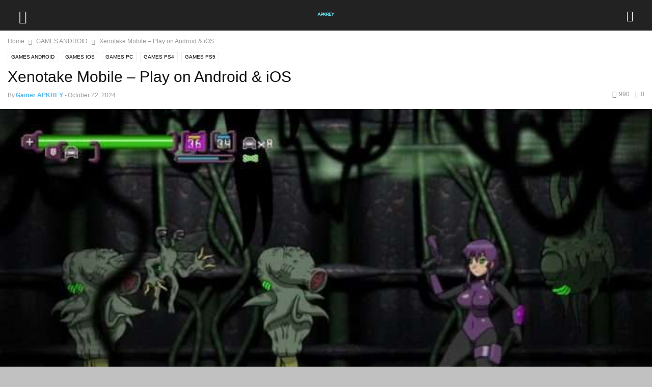

--- FILE ---
content_type: text/html
request_url: https://apkrey.com/xenotake-mobile/
body_size: 67185
content:
<!doctype html >
<!--[if IE 8]>    <html class="ie8" lang="en"> <![endif]-->
<!--[if IE 9]>    <html class="ie9" lang="en"> <![endif]-->
<!--[if gt IE 8]><!--> <html lang="en-US"> <!--<![endif]-->
<head>
<meta charset="UTF-8"/>
<meta name="viewport" content="width=device-width, initial-scale=1.0">
<link rel="pingback" href="https://apkrey.com/xmlrpc.php"/>
<meta name='robots' content='index, follow, max-image-preview:large, max-snippet:-1, max-video-preview:-1'/>
<meta property="og:image" content="https://apkrey.com/wp-content/uploads/2024/10/Xenotake-Mobile.jpg"/><meta name="author" content="Gamer APKREY">
<link rel="icon" type="image/png" href="https://apkrey.com/wp-content/uploads/2024/10/APKREY-removebg-preview-300x300.png">
<title>Xenotake Mobile - Play on Android &amp; iOS</title>
<meta name="description" content="Xenotake Mobile is an exciting action-adventure game that brings players into a beautifully crafted world filled with challenges"/>
<link rel="canonical" href="https://apkrey.com/xenotake-mobile/"/>
<meta property="og:locale" content="en_US"/>
<meta property="og:type" content="article"/>
<meta property="og:title" content="Xenotake Mobile - Play on Android &amp; iOS"/>
<meta property="og:description" content="Xenotake Mobile is an exciting action-adventure game that brings players into a beautifully crafted world filled with challenges"/>
<meta property="og:url" content="https://apkrey.com/xenotake-mobile/"/>
<meta property="og:site_name" content="Apkrey.com: Download APK free online downloader"/>
<meta property="article:published_time" content="2024-10-22T09:14:00+00:00"/>
<meta property="article:modified_time" content="2024-10-22T09:14:01+00:00"/>
<meta property="og:image" content="https://apkrey.com/wp-content/uploads/2024/10/Xenotake-Mobile.jpg"/>
<meta property="og:image:width" content="1280"/>
<meta property="og:image:height" content="720"/>
<meta property="og:image:type" content="image/jpeg"/>
<meta name="author" content="Gamer APKREY"/>
<meta name="twitter:card" content="summary_large_image"/>
<meta name="twitter:label1" content="Written by"/>
<meta name="twitter:data1" content="Gamer APKREY"/>
<meta name="twitter:label2" content="Est. reading time"/>
<meta name="twitter:data2" content="3 minutes"/>
<script type="application/ld+json" class="yoast-schema-graph">{"@context":"https://schema.org","@graph":[{"@type":"Article","@id":"https://apkrey.com/xenotake-mobile/#article","isPartOf":{"@id":"https://apkrey.com/xenotake-mobile/"},"author":{"name":"Gamer APKREY","@id":"https://apkrey.com/#/schema/person/0a8426e0a8ce4682524cf3c44123d0d6"},"headline":"Xenotake Mobile &#8211; Play on Android &amp; iOS","datePublished":"2024-10-22T09:14:00+00:00","dateModified":"2024-10-22T09:14:01+00:00","mainEntityOfPage":{"@id":"https://apkrey.com/xenotake-mobile/"},"wordCount":587,"commentCount":0,"publisher":{"@id":"https://apkrey.com/#organization"},"image":{"@id":"https://apkrey.com/xenotake-mobile/#primaryimage"},"thumbnailUrl":"https://apkrey.com/wp-content/uploads/2024/10/Xenotake-Mobile.jpg","keywords":["Xenotake android","Xenotake APK","Xenotake ios","Xenotake Mobile","Xenotake Mod apk"],"articleSection":["GAMES ANDROID","GAMES IOS","GAMES PC","GAMES PS4","GAMES PS5"],"inLanguage":"en-US","potentialAction":[{"@type":"CommentAction","name":"Comment","target":["https://apkrey.com/xenotake-mobile/#respond"]}]},{"@type":"WebPage","@id":"https://apkrey.com/xenotake-mobile/","url":"https://apkrey.com/xenotake-mobile/","name":"Xenotake Mobile - Play on Android & iOS","isPartOf":{"@id":"https://apkrey.com/#website"},"primaryImageOfPage":{"@id":"https://apkrey.com/xenotake-mobile/#primaryimage"},"image":{"@id":"https://apkrey.com/xenotake-mobile/#primaryimage"},"thumbnailUrl":"https://apkrey.com/wp-content/uploads/2024/10/Xenotake-Mobile.jpg","datePublished":"2024-10-22T09:14:00+00:00","dateModified":"2024-10-22T09:14:01+00:00","description":"Xenotake Mobile is an exciting action-adventure game that brings players into a beautifully crafted world filled with challenges","breadcrumb":{"@id":"https://apkrey.com/xenotake-mobile/#breadcrumb"},"inLanguage":"en-US","potentialAction":[{"@type":"ReadAction","target":["https://apkrey.com/xenotake-mobile/"]}]},{"@type":"ImageObject","inLanguage":"en-US","@id":"https://apkrey.com/xenotake-mobile/#primaryimage","url":"https://apkrey.com/wp-content/uploads/2024/10/Xenotake-Mobile.jpg","contentUrl":"https://apkrey.com/wp-content/uploads/2024/10/Xenotake-Mobile.jpg","width":1280,"height":720,"caption":"Xenotake Mobile"},{"@type":"BreadcrumbList","@id":"https://apkrey.com/xenotake-mobile/#breadcrumb","itemListElement":[{"@type":"ListItem","position":1,"name":"Home","item":"https://apkrey.com/"},{"@type":"ListItem","position":2,"name":"Xenotake Mobile &#8211; Play on Android &amp; iOS"}]},{"@type":"WebSite","@id":"https://apkrey.com/#website","url":"https://apkrey.com/","name":"Apkrey","description":"Latest Games Mobile","publisher":{"@id":"https://apkrey.com/#organization"},"potentialAction":[{"@type":"SearchAction","target":{"@type":"EntryPoint","urlTemplate":"https://apkrey.com/?s={search_term_string}"},"query-input":{"@type":"PropertyValueSpecification","valueRequired":true,"valueName":"search_term_string"}}],"inLanguage":"en-US"},{"@type":"Organization","@id":"https://apkrey.com/#organization","name":"Apkrey","url":"https://apkrey.com/","logo":{"@type":"ImageObject","inLanguage":"en-US","@id":"https://apkrey.com/#/schema/logo/image/","url":"https://apkrey.com/wp-content/uploads/2024/10/cropped-APKREY-removebg-preview.png","contentUrl":"https://apkrey.com/wp-content/uploads/2024/10/cropped-APKREY-removebg-preview.png","width":512,"height":512,"caption":"Apkrey"},"image":{"@id":"https://apkrey.com/#/schema/logo/image/"}},{"@type":"Person","@id":"https://apkrey.com/#/schema/person/0a8426e0a8ce4682524cf3c44123d0d6","name":"Gamer APKREY","image":{"@type":"ImageObject","inLanguage":"en-US","@id":"https://apkrey.com/#/schema/person/image/","url":"https://secure.gravatar.com/avatar/a7dae56705563599a3758a0411e02cb137d18b9ea8dd50537b5d673c0b807d8d?s=96&d=mm&r=g","contentUrl":"https://secure.gravatar.com/avatar/a7dae56705563599a3758a0411e02cb137d18b9ea8dd50537b5d673c0b807d8d?s=96&d=mm&r=g","caption":"Gamer APKREY"},"sameAs":["https://apkrey.com"],"url":"https://apkrey.com/author/admin/"}]}</script>
<link rel="alternate" type="application/rss+xml" title="Apkrey.com: Download APK free online downloader &raquo; Xenotake Mobile &#8211; Play on Android &amp; iOS Comments Feed" href="https://apkrey.com/xenotake-mobile/feed/"/>
<link rel="alternate" title="oEmbed (JSON)" type="application/json+oembed" href="https://apkrey.com/wp-json/oembed/1.0/embed?url=https%3A%2F%2Fapkrey.com%2Fxenotake-mobile%2F"/>
<link rel="alternate" title="oEmbed (XML)" type="text/xml+oembed" href="https://apkrey.com/wp-json/oembed/1.0/embed?url=https%3A%2F%2Fapkrey.com%2Fxenotake-mobile%2F&#038;format=xml"/>
<style id='wp-img-auto-sizes-contain-inline-css' type='text/css'>img:is([sizes=auto i],[sizes^="auto," i]){contain-intrinsic-size:3000px 1500px}</style>
<style id='wp-emoji-styles-inline-css' type='text/css'>img.wp-smiley, img.emoji{display:inline !important;border:none !important;box-shadow:none !important;height:1em !important;width:1em !important;margin:0 0.07em !important;vertical-align:-0.1em !important;background:none !important;padding:0 !important;}</style>
<style id='wp-block-library-inline-css' type='text/css'>:root{--wp-block-synced-color:#7a00df;--wp-block-synced-color--rgb:122,0,223;--wp-bound-block-color:var(--wp-block-synced-color);--wp-editor-canvas-background:#ddd;--wp-admin-theme-color:#007cba;--wp-admin-theme-color--rgb:0,124,186;--wp-admin-theme-color-darker-10:#006ba1;--wp-admin-theme-color-darker-10--rgb:0,107,160.5;--wp-admin-theme-color-darker-20:#005a87;--wp-admin-theme-color-darker-20--rgb:0,90,135;--wp-admin-border-width-focus:2px}@media (min-resolution:192dpi){:root{--wp-admin-border-width-focus:1.5px}}.wp-element-button{cursor:pointer}:root .has-very-light-gray-background-color{background-color:#eee}:root .has-very-dark-gray-background-color{background-color:#313131}:root .has-very-light-gray-color{color:#eee}:root .has-very-dark-gray-color{color:#313131}:root .has-vivid-green-cyan-to-vivid-cyan-blue-gradient-background{background:linear-gradient(135deg,#00d084,#0693e3)}:root .has-purple-crush-gradient-background{background:linear-gradient(135deg,#34e2e4,#4721fb 50%,#ab1dfe)}:root .has-hazy-dawn-gradient-background{background:linear-gradient(135deg,#faaca8,#dad0ec)}:root .has-subdued-olive-gradient-background{background:linear-gradient(135deg,#fafae1,#67a671)}:root .has-atomic-cream-gradient-background{background:linear-gradient(135deg,#fdd79a,#004a59)}:root .has-nightshade-gradient-background{background:linear-gradient(135deg,#330968,#31cdcf)}:root .has-midnight-gradient-background{background:linear-gradient(135deg,#020381,#2874fc)}:root{--wp--preset--font-size--normal:16px;--wp--preset--font-size--huge:42px}.has-regular-font-size{font-size:1em}.has-larger-font-size{font-size:2.625em}.has-normal-font-size{font-size:var(--wp--preset--font-size--normal)}.has-huge-font-size{font-size:var(--wp--preset--font-size--huge)}.has-text-align-center{text-align:center}.has-text-align-left{text-align:left}.has-text-align-right{text-align:right}.has-fit-text{white-space:nowrap!important}#end-resizable-editor-section{display:none}.aligncenter{clear:both}.items-justified-left{justify-content:flex-start}.items-justified-center{justify-content:center}.items-justified-right{justify-content:flex-end}.items-justified-space-between{justify-content:space-between}.screen-reader-text{border:0;clip-path:inset(50%);height:1px;margin:-1px;overflow:hidden;padding:0;position:absolute;width:1px;word-wrap:normal!important}.screen-reader-text:focus{background-color:#ddd;clip-path:none;color:#444;display:block;font-size:1em;height:auto;left:5px;line-height:normal;padding:15px 23px 14px;text-decoration:none;top:5px;width:auto;z-index:100000}html :where(.has-border-color){border-style:solid}html :where([style*=border-top-color]){border-top-style:solid}html :where([style*=border-right-color]){border-right-style:solid}html :where([style*=border-bottom-color]){border-bottom-style:solid}html :where([style*=border-left-color]){border-left-style:solid}html :where([style*=border-width]){border-style:solid}html :where([style*=border-top-width]){border-top-style:solid}html :where([style*=border-right-width]){border-right-style:solid}html :where([style*=border-bottom-width]){border-bottom-style:solid}html :where([style*=border-left-width]){border-left-style:solid}html :where(img[class*=wp-image-]){height:auto;max-width:100%}:where(figure){margin:0 0 1em}html :where(.is-position-sticky){--wp-admin--admin-bar--position-offset:var(--wp-admin--admin-bar--height,0px)}@media screen and (max-width:600px){html :where(.is-position-sticky){--wp-admin--admin-bar--position-offset:0px}}</style><style id='wp-block-heading-inline-css' type='text/css'>h1:where(.wp-block-heading).has-background,h2:where(.wp-block-heading).has-background,h3:where(.wp-block-heading).has-background,h4:where(.wp-block-heading).has-background,h5:where(.wp-block-heading).has-background,h6:where(.wp-block-heading).has-background{padding:1.25em 2.375em}h1.has-text-align-left[style*=writing-mode]:where([style*=vertical-lr]),h1.has-text-align-right[style*=writing-mode]:where([style*=vertical-rl]),h2.has-text-align-left[style*=writing-mode]:where([style*=vertical-lr]),h2.has-text-align-right[style*=writing-mode]:where([style*=vertical-rl]),h3.has-text-align-left[style*=writing-mode]:where([style*=vertical-lr]),h3.has-text-align-right[style*=writing-mode]:where([style*=vertical-rl]),h4.has-text-align-left[style*=writing-mode]:where([style*=vertical-lr]),h4.has-text-align-right[style*=writing-mode]:where([style*=vertical-rl]),h5.has-text-align-left[style*=writing-mode]:where([style*=vertical-lr]),h5.has-text-align-right[style*=writing-mode]:where([style*=vertical-rl]),h6.has-text-align-left[style*=writing-mode]:where([style*=vertical-lr]),h6.has-text-align-right[style*=writing-mode]:where([style*=vertical-rl]){rotate:180deg}</style>
<style id='wp-block-image-inline-css' type='text/css'>.wp-block-image>a,.wp-block-image>figure>a{display:inline-block}.wp-block-image img{box-sizing:border-box;height:auto;max-width:100%;vertical-align:bottom}@media not (prefers-reduced-motion){.wp-block-image img.hide{visibility:hidden}.wp-block-image img.show{animation:show-content-image .4s}}.wp-block-image[style*=border-radius] img,.wp-block-image[style*=border-radius]>a{border-radius:inherit}.wp-block-image.has-custom-border img{box-sizing:border-box}.wp-block-image.aligncenter{text-align:center}.wp-block-image.alignfull>a,.wp-block-image.alignwide>a{width:100%}.wp-block-image.alignfull img,.wp-block-image.alignwide img{height:auto;width:100%}.wp-block-image .aligncenter,.wp-block-image .alignleft,.wp-block-image .alignright,.wp-block-image.aligncenter,.wp-block-image.alignleft,.wp-block-image.alignright{display:table}.wp-block-image .aligncenter>figcaption,.wp-block-image .alignleft>figcaption,.wp-block-image .alignright>figcaption,.wp-block-image.aligncenter>figcaption,.wp-block-image.alignleft>figcaption,.wp-block-image.alignright>figcaption{caption-side:bottom;display:table-caption}.wp-block-image .alignleft{float:left;margin:.5em 1em .5em 0}.wp-block-image .alignright{float:right;margin:.5em 0 .5em 1em}.wp-block-image .aligncenter{margin-left:auto;margin-right:auto}.wp-block-image :where(figcaption){margin-bottom:1em;margin-top:.5em}.wp-block-image.is-style-circle-mask img{border-radius:9999px}@supports ((-webkit-mask-image:none) or (mask-image:none)) or (-webkit-mask-image:none){.wp-block-image.is-style-circle-mask img{border-radius:0;-webkit-mask-image:url('data:image/svg+xml;utf8,<svg viewBox="0 0 100 100" xmlns="http://www.w3.org/2000/svg"><circle cx="50" cy="50" r="50"/></svg>');mask-image:url('data:image/svg+xml;utf8,<svg viewBox="0 0 100 100" xmlns="http://www.w3.org/2000/svg"><circle cx="50" cy="50" r="50"/></svg>');mask-mode:alpha;-webkit-mask-position:center;mask-position:center;-webkit-mask-repeat:no-repeat;mask-repeat:no-repeat;-webkit-mask-size:contain;mask-size:contain}}:root :where(.wp-block-image.is-style-rounded img,.wp-block-image .is-style-rounded img){border-radius:9999px}.wp-block-image figure{margin:0}.wp-lightbox-container{display:flex;flex-direction:column;position:relative}.wp-lightbox-container img{cursor:zoom-in}.wp-lightbox-container img:hover+button{opacity:1}.wp-lightbox-container button{align-items:center;backdrop-filter:blur(16px) saturate(180%);background-color:#5a5a5a40;border:none;border-radius:4px;cursor:zoom-in;display:flex;height:20px;justify-content:center;opacity:0;padding:0;position:absolute;right:16px;text-align:center;top:16px;width:20px;z-index:100}@media not (prefers-reduced-motion){.wp-lightbox-container button{transition:opacity .2s ease}}.wp-lightbox-container button:focus-visible{outline:3px auto #5a5a5a40;outline:3px auto -webkit-focus-ring-color;outline-offset:3px}.wp-lightbox-container button:hover{cursor:pointer;opacity:1}.wp-lightbox-container button:focus{opacity:1}.wp-lightbox-container button:focus,.wp-lightbox-container button:hover,.wp-lightbox-container button:not(:hover):not(:active):not(.has-background){background-color:#5a5a5a40;border:none}.wp-lightbox-overlay{box-sizing:border-box;cursor:zoom-out;height:100vh;left:0;overflow:hidden;position:fixed;top:0;visibility:hidden;width:100%;z-index:100000}.wp-lightbox-overlay .close-button{align-items:center;cursor:pointer;display:flex;justify-content:center;min-height:40px;min-width:40px;padding:0;position:absolute;right:calc(env(safe-area-inset-right) + 16px);top:calc(env(safe-area-inset-top) + 16px);z-index:5000000}.wp-lightbox-overlay .close-button:focus,.wp-lightbox-overlay .close-button:hover,.wp-lightbox-overlay .close-button:not(:hover):not(:active):not(.has-background){background:none;border:none}.wp-lightbox-overlay .lightbox-image-container{height:var(--wp--lightbox-container-height);left:50%;overflow:hidden;position:absolute;top:50%;transform:translate(-50%,-50%);transform-origin:top left;width:var(--wp--lightbox-container-width);z-index:9999999999}.wp-lightbox-overlay .wp-block-image{align-items:center;box-sizing:border-box;display:flex;height:100%;justify-content:center;margin:0;position:relative;transform-origin:0 0;width:100%;z-index:3000000}.wp-lightbox-overlay .wp-block-image img{height:var(--wp--lightbox-image-height);min-height:var(--wp--lightbox-image-height);min-width:var(--wp--lightbox-image-width);width:var(--wp--lightbox-image-width)}.wp-lightbox-overlay .wp-block-image figcaption{display:none}.wp-lightbox-overlay button{background:none;border:none}.wp-lightbox-overlay .scrim{background-color:#fff;height:100%;opacity:.9;position:absolute;width:100%;z-index:2000000}.wp-lightbox-overlay.active{visibility:visible}@media not (prefers-reduced-motion){.wp-lightbox-overlay.active{animation:turn-on-visibility .25s both}.wp-lightbox-overlay.active img{animation:turn-on-visibility .35s both}.wp-lightbox-overlay.show-closing-animation:not(.active){animation:turn-off-visibility .35s both}.wp-lightbox-overlay.show-closing-animation:not(.active) img{animation:turn-off-visibility .25s both}.wp-lightbox-overlay.zoom.active{animation:none;opacity:1;visibility:visible}.wp-lightbox-overlay.zoom.active .lightbox-image-container{animation:lightbox-zoom-in .4s}.wp-lightbox-overlay.zoom.active .lightbox-image-container img{animation:none}.wp-lightbox-overlay.zoom.active .scrim{animation:turn-on-visibility .4s forwards}.wp-lightbox-overlay.zoom.show-closing-animation:not(.active){animation:none}.wp-lightbox-overlay.zoom.show-closing-animation:not(.active) .lightbox-image-container{animation:lightbox-zoom-out .4s}.wp-lightbox-overlay.zoom.show-closing-animation:not(.active) .lightbox-image-container img{animation:none}.wp-lightbox-overlay.zoom.show-closing-animation:not(.active) .scrim{animation:turn-off-visibility .4s forwards}}@keyframes show-content-image{0%{visibility:hidden}99%{visibility:hidden}to{visibility:visible}}@keyframes turn-on-visibility{0%{opacity:0}to{opacity:1}}@keyframes turn-off-visibility{0%{opacity:1;visibility:visible}99%{opacity:0;visibility:visible}to{opacity:0;visibility:hidden}}@keyframes lightbox-zoom-in{0%{transform:translate(calc((-100vw + var(--wp--lightbox-scrollbar-width))/2 + var(--wp--lightbox-initial-left-position)),calc(-50vh + var(--wp--lightbox-initial-top-position))) scale(var(--wp--lightbox-scale))}to{transform:translate(-50%,-50%) scale(1)}}@keyframes lightbox-zoom-out{0%{transform:translate(-50%,-50%) scale(1);visibility:visible}99%{visibility:visible}to{transform:translate(calc((-100vw + var(--wp--lightbox-scrollbar-width))/2 + var(--wp--lightbox-initial-left-position)),calc(-50vh + var(--wp--lightbox-initial-top-position))) scale(var(--wp--lightbox-scale));visibility:hidden}}</style>
<style id='wp-block-list-inline-css' type='text/css'>ol,ul{box-sizing:border-box}:root :where(.wp-block-list.has-background){padding:1.25em 2.375em}</style>
<style id='wp-block-paragraph-inline-css' type='text/css'>.is-small-text{font-size:.875em}.is-regular-text{font-size:1em}.is-large-text{font-size:2.25em}.is-larger-text{font-size:3em}.has-drop-cap:not(:focus):first-letter{float:left;font-size:8.4em;font-style:normal;font-weight:100;line-height:.68;margin:.05em .1em 0 0;text-transform:uppercase}body.rtl .has-drop-cap:not(:focus):first-letter{float:none;margin-left:.1em}p.has-drop-cap.has-background{overflow:hidden}:root :where(p.has-background){padding:1.25em 2.375em}:where(p.has-text-color:not(.has-link-color)) a{color:inherit}p.has-text-align-left[style*="writing-mode:vertical-lr"],p.has-text-align-right[style*="writing-mode:vertical-rl"]{rotate:180deg}</style>
<style id='global-styles-inline-css' type='text/css'>:root{--wp--preset--aspect-ratio--square:1;--wp--preset--aspect-ratio--4-3:4/3;--wp--preset--aspect-ratio--3-4:3/4;--wp--preset--aspect-ratio--3-2:3/2;--wp--preset--aspect-ratio--2-3:2/3;--wp--preset--aspect-ratio--16-9:16/9;--wp--preset--aspect-ratio--9-16:9/16;--wp--preset--color--black:#000000;--wp--preset--color--cyan-bluish-gray:#abb8c3;--wp--preset--color--white:#ffffff;--wp--preset--color--pale-pink:#f78da7;--wp--preset--color--vivid-red:#cf2e2e;--wp--preset--color--luminous-vivid-orange:#ff6900;--wp--preset--color--luminous-vivid-amber:#fcb900;--wp--preset--color--light-green-cyan:#7bdcb5;--wp--preset--color--vivid-green-cyan:#00d084;--wp--preset--color--pale-cyan-blue:#8ed1fc;--wp--preset--color--vivid-cyan-blue:#0693e3;--wp--preset--color--vivid-purple:#9b51e0;--wp--preset--gradient--vivid-cyan-blue-to-vivid-purple:linear-gradient(135deg,rgb(6,147,227) 0%,rgb(155,81,224) 100%);--wp--preset--gradient--light-green-cyan-to-vivid-green-cyan:linear-gradient(135deg,rgb(122,220,180) 0%,rgb(0,208,130) 100%);--wp--preset--gradient--luminous-vivid-amber-to-luminous-vivid-orange:linear-gradient(135deg,rgb(252,185,0) 0%,rgb(255,105,0) 100%);--wp--preset--gradient--luminous-vivid-orange-to-vivid-red:linear-gradient(135deg,rgb(255,105,0) 0%,rgb(207,46,46) 100%);--wp--preset--gradient--very-light-gray-to-cyan-bluish-gray:linear-gradient(135deg,rgb(238,238,238) 0%,rgb(169,184,195) 100%);--wp--preset--gradient--cool-to-warm-spectrum:linear-gradient(135deg,rgb(74,234,220) 0%,rgb(151,120,209) 20%,rgb(207,42,186) 40%,rgb(238,44,130) 60%,rgb(251,105,98) 80%,rgb(254,248,76) 100%);--wp--preset--gradient--blush-light-purple:linear-gradient(135deg,rgb(255,206,236) 0%,rgb(152,150,240) 100%);--wp--preset--gradient--blush-bordeaux:linear-gradient(135deg,rgb(254,205,165) 0%,rgb(254,45,45) 50%,rgb(107,0,62) 100%);--wp--preset--gradient--luminous-dusk:linear-gradient(135deg,rgb(255,203,112) 0%,rgb(199,81,192) 50%,rgb(65,88,208) 100%);--wp--preset--gradient--pale-ocean:linear-gradient(135deg,rgb(255,245,203) 0%,rgb(182,227,212) 50%,rgb(51,167,181) 100%);--wp--preset--gradient--electric-grass:linear-gradient(135deg,rgb(202,248,128) 0%,rgb(113,206,126) 100%);--wp--preset--gradient--midnight:linear-gradient(135deg,rgb(2,3,129) 0%,rgb(40,116,252) 100%);--wp--preset--font-size--small:13px;--wp--preset--font-size--medium:20px;--wp--preset--font-size--large:36px;--wp--preset--font-size--x-large:42px;--wp--preset--spacing--20:0.44rem;--wp--preset--spacing--30:0.67rem;--wp--preset--spacing--40:1rem;--wp--preset--spacing--50:1.5rem;--wp--preset--spacing--60:2.25rem;--wp--preset--spacing--70:3.38rem;--wp--preset--spacing--80:5.06rem;--wp--preset--shadow--natural:6px 6px 9px rgba(0, 0, 0, 0.2);--wp--preset--shadow--deep:12px 12px 50px rgba(0, 0, 0, 0.4);--wp--preset--shadow--sharp:6px 6px 0px rgba(0, 0, 0, 0.2);--wp--preset--shadow--outlined:6px 6px 0px -3px rgb(255, 255, 255), 6px 6px rgb(0, 0, 0);--wp--preset--shadow--crisp:6px 6px 0px rgb(0, 0, 0);}:where(.is-layout-flex){gap:0.5em;}:where(.is-layout-grid){gap:0.5em;}body .is-layout-flex{display:flex;}.is-layout-flex{flex-wrap:wrap;align-items:center;}.is-layout-flex > :is(*, div){margin:0;}body .is-layout-grid{display:grid;}.is-layout-grid > :is(*, div){margin:0;}:where(.wp-block-columns.is-layout-flex){gap:2em;}:where(.wp-block-columns.is-layout-grid){gap:2em;}:where(.wp-block-post-template.is-layout-flex){gap:1.25em;}:where(.wp-block-post-template.is-layout-grid){gap:1.25em;}.has-black-color{color:var(--wp--preset--color--black) !important;}.has-cyan-bluish-gray-color{color:var(--wp--preset--color--cyan-bluish-gray) !important;}.has-white-color{color:var(--wp--preset--color--white) !important;}.has-pale-pink-color{color:var(--wp--preset--color--pale-pink) !important;}.has-vivid-red-color{color:var(--wp--preset--color--vivid-red) !important;}.has-luminous-vivid-orange-color{color:var(--wp--preset--color--luminous-vivid-orange) !important;}.has-luminous-vivid-amber-color{color:var(--wp--preset--color--luminous-vivid-amber) !important;}.has-light-green-cyan-color{color:var(--wp--preset--color--light-green-cyan) !important;}.has-vivid-green-cyan-color{color:var(--wp--preset--color--vivid-green-cyan) !important;}.has-pale-cyan-blue-color{color:var(--wp--preset--color--pale-cyan-blue) !important;}.has-vivid-cyan-blue-color{color:var(--wp--preset--color--vivid-cyan-blue) !important;}.has-vivid-purple-color{color:var(--wp--preset--color--vivid-purple) !important;}.has-black-background-color{background-color:var(--wp--preset--color--black) !important;}.has-cyan-bluish-gray-background-color{background-color:var(--wp--preset--color--cyan-bluish-gray) !important;}.has-white-background-color{background-color:var(--wp--preset--color--white) !important;}.has-pale-pink-background-color{background-color:var(--wp--preset--color--pale-pink) !important;}.has-vivid-red-background-color{background-color:var(--wp--preset--color--vivid-red) !important;}.has-luminous-vivid-orange-background-color{background-color:var(--wp--preset--color--luminous-vivid-orange) !important;}.has-luminous-vivid-amber-background-color{background-color:var(--wp--preset--color--luminous-vivid-amber) !important;}.has-light-green-cyan-background-color{background-color:var(--wp--preset--color--light-green-cyan) !important;}.has-vivid-green-cyan-background-color{background-color:var(--wp--preset--color--vivid-green-cyan) !important;}.has-pale-cyan-blue-background-color{background-color:var(--wp--preset--color--pale-cyan-blue) !important;}.has-vivid-cyan-blue-background-color{background-color:var(--wp--preset--color--vivid-cyan-blue) !important;}.has-vivid-purple-background-color{background-color:var(--wp--preset--color--vivid-purple) !important;}.has-black-border-color{border-color:var(--wp--preset--color--black) !important;}.has-cyan-bluish-gray-border-color{border-color:var(--wp--preset--color--cyan-bluish-gray) !important;}.has-white-border-color{border-color:var(--wp--preset--color--white) !important;}.has-pale-pink-border-color{border-color:var(--wp--preset--color--pale-pink) !important;}.has-vivid-red-border-color{border-color:var(--wp--preset--color--vivid-red) !important;}.has-luminous-vivid-orange-border-color{border-color:var(--wp--preset--color--luminous-vivid-orange) !important;}.has-luminous-vivid-amber-border-color{border-color:var(--wp--preset--color--luminous-vivid-amber) !important;}.has-light-green-cyan-border-color{border-color:var(--wp--preset--color--light-green-cyan) !important;}.has-vivid-green-cyan-border-color{border-color:var(--wp--preset--color--vivid-green-cyan) !important;}.has-pale-cyan-blue-border-color{border-color:var(--wp--preset--color--pale-cyan-blue) !important;}.has-vivid-cyan-blue-border-color{border-color:var(--wp--preset--color--vivid-cyan-blue) !important;}.has-vivid-purple-border-color{border-color:var(--wp--preset--color--vivid-purple) !important;}.has-vivid-cyan-blue-to-vivid-purple-gradient-background{background:var(--wp--preset--gradient--vivid-cyan-blue-to-vivid-purple) !important;}.has-light-green-cyan-to-vivid-green-cyan-gradient-background{background:var(--wp--preset--gradient--light-green-cyan-to-vivid-green-cyan) !important;}.has-luminous-vivid-amber-to-luminous-vivid-orange-gradient-background{background:var(--wp--preset--gradient--luminous-vivid-amber-to-luminous-vivid-orange) !important;}.has-luminous-vivid-orange-to-vivid-red-gradient-background{background:var(--wp--preset--gradient--luminous-vivid-orange-to-vivid-red) !important;}.has-very-light-gray-to-cyan-bluish-gray-gradient-background{background:var(--wp--preset--gradient--very-light-gray-to-cyan-bluish-gray) !important;}.has-cool-to-warm-spectrum-gradient-background{background:var(--wp--preset--gradient--cool-to-warm-spectrum) !important;}.has-blush-light-purple-gradient-background{background:var(--wp--preset--gradient--blush-light-purple) !important;}.has-blush-bordeaux-gradient-background{background:var(--wp--preset--gradient--blush-bordeaux) !important;}.has-luminous-dusk-gradient-background{background:var(--wp--preset--gradient--luminous-dusk) !important;}.has-pale-ocean-gradient-background{background:var(--wp--preset--gradient--pale-ocean) !important;}.has-electric-grass-gradient-background{background:var(--wp--preset--gradient--electric-grass) !important;}.has-midnight-gradient-background{background:var(--wp--preset--gradient--midnight) !important;}.has-small-font-size{font-size:var(--wp--preset--font-size--small) !important;}.has-medium-font-size{font-size:var(--wp--preset--font-size--medium) !important;}.has-large-font-size{font-size:var(--wp--preset--font-size--large) !important;}.has-x-large-font-size{font-size:var(--wp--preset--font-size--x-large) !important;}</style>
<style id='classic-theme-styles-inline-css' type='text/css'>.wp-block-button__link{color:#fff;background-color:#32373c;border-radius:9999px;box-shadow:none;text-decoration:none;padding:calc(.667em + 2px) calc(1.333em + 2px);font-size:1.125em}.wp-block-file__button{background:#32373c;color:#fff;text-decoration:none}</style>
<link rel='stylesheet' id='td-plugin-multi-purpose-css' href='https://apkrey.com/wp-content/cache/speedycache/apkrey.com/assets/e303d996d8949ea6-style.css' type='text/css' media='all'/>
<link rel='stylesheet' id='td-theme-css' href='https://apkrey.com/wp-content/cache/speedycache/apkrey.com/assets/2caf9dc7c7ad100b-style.css' type='text/css' media='all'/>
<link rel="https://api.w.org/" href="https://apkrey.com/wp-json/"/><link rel="alternate" title="JSON" type="application/json" href="https://apkrey.com/wp-json/wp/v2/posts/601"/><link rel="EditURI" type="application/rsd+xml" title="RSD" href="https://apkrey.com/xmlrpc.php?rsd"/>
<meta name="generator" content="WordPress 6.9"/>
<link rel='shortlink' href='https://apkrey.com/?p=601'/>
<script async src="https://www.googletagmanager.com/gtag/js?id=G-4WG02008LL"></script>
<script>window.dataLayer=window.dataLayer||[];
function gtag(){dataLayer.push(arguments);}
gtag('js', new Date());
gtag('config', 'G-4WG02008LL');</script>
<link rel="icon" href="https://apkrey.com/wp-content/uploads/2024/10/cropped-APKREY-removebg-preview-32x32.png" sizes="32x32"/>
<link rel="icon" href="https://apkrey.com/wp-content/uploads/2024/10/cropped-APKREY-removebg-preview-192x192.png" sizes="192x192"/>
<link rel="apple-touch-icon" href="https://apkrey.com/wp-content/uploads/2024/10/cropped-APKREY-removebg-preview-180x180.png"/>
<meta name="msapplication-TileImage" content="https://apkrey.com/wp-content/uploads/2024/10/cropped-APKREY-removebg-preview-270x270.png"/>
<style></style>
<style id="tdw-css-placeholder"></style></head>
<body class="wp-singular post-template-default single single-post postid-601 single-format-standard wp-theme- wp-child-theme- td-standard-pack" itemscope="itemscope" itemtype="https://schema.org/WebPage">
<div class="td-scroll-up"><i class="td-icon-menu-up"></i></div><div class="td-menu-background" style="visibility:hidden"></div><div id="td-mobile-nav" style="visibility:hidden">
<div class="td-mobile-container">
<div class="td-menu-socials-wrap">
<div class="td-menu-socials"> <span class="td-social-icon-wrap"> <a target="_blank" href="#" title="Facebook"> <i class="td-icon-font td-icon-facebook"></i> <span style="display: none">Facebook</span></a></span> <span class="td-social-icon-wrap"> <a target="_blank" href="#" title="Instagram"> <i class="td-icon-font td-icon-instagram"></i> <span style="display: none">Instagram</span></a></span> <span class="td-social-icon-wrap"> <a target="_blank" href="#" title="Twitter"> <i class="td-icon-font td-icon-twitter"></i> <span style="display: none">Twitter</span></a></span> <span class="td-social-icon-wrap"> <a target="_blank" href="#" title="Vimeo"> <i class="td-icon-font td-icon-vimeo"></i> <span style="display: none">Vimeo</span></a></span> <span class="td-social-icon-wrap"> <a target="_blank" href="#" title="Youtube"> <i class="td-icon-font td-icon-youtube"></i> <span style="display: none">Youtube</span></a></span></div><div class="td-mobile-close"> <span><i class="td-icon-close-mobile"></i></span></div></div><div class="td-menu-login-section">
<div class="td-guest-wrap">
<div class="td-menu-avatar"><div class="td-avatar-container"><img alt='' src='https://secure.gravatar.com/avatar/?s=80&#038;d=mm&#038;r=g' srcset='https://secure.gravatar.com/avatar/?s=160&#038;d=mm&#038;r=g 2x' class='avatar avatar-80 photo avatar-default' height='80' width='80' decoding='async'/></div></div><div class="td-menu-login"><a id="login-link">Sign in</a></div></div></div><div class="td-mobile-content"> <ul><li class="menu-item-first"><a href="https://apkrey.com/wp-admin/nav-menus.php">Click here - to use the wp menu builder</a></li></ul></div></div><div id="login-form" class="td-register-section">
<div id="td-login-div" class="td-login-animation td-login-hide">
<div class="td-login-close">
<span class="td-back-button"><i class="td-icon-read-down"></i></span>
<div class="td-login-title">Sign in</div><div class="td-mobile-close"> <span><i class="td-icon-close-mobile"></i></span></div></div><div class="td-login-form-wrap">
<div class="td-login-panel-title"><span>Welcome!</span>Log into your account</div><div class="td_display_err"></div><form id="loginForm" action="#" method="post">
<div class="td-login-inputs"><input class="td-login-input" type="text" autocomplete="username" name="login_email" id="login_email" value="" required><label>your username</label></div><div class="td-login-inputs"><input class="td-login-input" autocomplete="current-password" type="password" name="login_pass" id="login_pass" value="" required><label>your password</label></div><input type="button" name="login_button" id="login_button" class="td-login-button" value="LOG IN">
</form>
<div class="td-login-info-text"> <a href="#" id="forgot-pass-link">Forgot your password?</a></div></div></div><div id="td-forgot-pass-div" class="td-login-animation td-login-hide">
<div class="td-forgot-pass-close">
<a href="#" class="td-back-button"><i class="td-icon-read-down"></i></a>
<div class="td-login-title">Password recovery</div></div><div class="td-login-form-wrap">
<div class="td-login-panel-title">Recover your password</div><div class="td_display_err"></div><form id="forgotpassForm" action="#" method="post">
<div class="td-login-inputs"><input class="td-login-input" type="text" name="forgot_email" id="forgot_email" value="" required><label>your email</label></div><input type="button" name="forgot_button" id="forgot_button" class="wpb_button btn td-login-button" value="Send My Pass">
</form></div></div></div></div><div class="td-search-background" style="visibility:hidden"></div><div class="td-search-wrap" style="visibility:hidden">
<div class="td-drop-down-search">
<form method="get" class="td-search-form" action="https://apkrey.com/">
<div class="td-search-close"> <span><i class="td-icon-close-mobile"></i></span></div><div role="search" class="td-search-input"> <span>Search</span> <input id="td-header-search" type="text" value="" name="s" autocomplete="off" /> <input class="wpb_button wpb_btn-inverse btn" type="submit" id="td-header-search-top" value="Search" /></div></form>
<div id="td-aj-search"></div></div></div><div id="td-outer-wrap">
<div class="td-header-wrap">
<div class="td-container">
<div id="td-header-menu">
<div id="td-top-mobile-toggle"><span><i class="td-icon-font td-icon-mobile"></i></span></div><div class="td-main-menu-logo"> <a class="td-mobile-logo" aria-label="Logo" href="https://apkrey.com/"> <img class="td-retina-data" data-retina="https://apkrey.com/wp-content/uploads/2024/10/APKREY-removebg-preview-300x300.png" src="https://apkrey.com/wp-content/uploads/2024/10/APKREY-removebg-preview-300x300.png" alt="" width="300" height="300"/></a></div><div class="td-search-icon"> <span id="td-header-search-button"><i class="td-icon-search"></i></span></div></div></div></div><div class="td-container">
<div class="td-crumb-container"><div class="entry-crumbs"><span><a title="" class="entry-crumb" href="https://apkrey.com/">Home</a></span> <i class="td-icon-right td-bread-sep"></i> <span><a title="View all posts in GAMES ANDROID" class="entry-crumb" href="https://apkrey.com/category/games-android/">GAMES ANDROID</a></span> <i class="td-icon-right td-bread-sep td-bred-no-url-last"></i> <span class="td-bred-no-url-last">Xenotake Mobile &#8211; Play on Android &amp; iOS</span></div></div><article id="post-601" class="post-601 post type-post status-publish format-standard category-games-android category-games-ios category-games-pc category-games-ps4 category-games-ps5 tag-xenotake-android tag-xenotake-apk tag-xenotake-ios tag-xenotake-mobile tag-xenotake-mod-apk" itemscope itemtype="https://schema.org/Article">
<div class="td-post-header">
<ul class="td-category"><li class="entry-category"><a href="https://apkrey.com/category/games-android/">GAMES ANDROID</a></li><li class="entry-category"><a href="https://apkrey.com/category/games-ios/">GAMES IOS</a></li><li class="entry-category"><a href="https://apkrey.com/category/games-pc/">GAMES PC</a></li><li class="entry-category"><a href="https://apkrey.com/category/games-ps4/">GAMES PS4</a></li><li class="entry-category"><a href="https://apkrey.com/category/games-ps5/">GAMES PS5</a></li></ul>
<header class="td-post-title">
<h1 class="entry-title">Xenotake Mobile &#8211; Play on Android &amp; iOS</h1>
<div class="td-module-meta-info">
<div class="td-post-author-name"><div class="td-author-by">By</div><a href="https://apkrey.com/author/admin/">Gamer APKREY</a><div class="td-author-line"> -</div></div><span class="td-post-date"><time class="entry-date updated td-module-date" datetime="2024-10-22T09:14:00+00:00" >October 22, 2024</time></span>                                                <div class="td-post-comments"><a href="https://apkrey.com/xenotake-mobile/#respond"><i class="td-icon-commenting"></i>0</a></div><div class="td-post-views"><i class="td-icon-views"></i><span class="td-nr-views-601">990</span></div></div></header></div><div class="td-post-content">
<div class="td-post-featured-image"><a href="https://apkrey.com/wp-content/uploads/2024/10/Xenotake-Mobile.jpg" data-caption=""><img width="696" height="392" class="entry-thumb td-modal-image" src="https://apkrey.com/wp-content/uploads/2024/10/Xenotake-Mobile-696x392.jpg" srcset="https://apkrey.com/wp-content/uploads/2024/10/Xenotake-Mobile-696x392.jpg 696w, https://apkrey.com/wp-content/uploads/2024/10/Xenotake-Mobile-300x169.jpg 300w, https://apkrey.com/wp-content/uploads/2024/10/Xenotake-Mobile-1024x576.jpg 1024w, https://apkrey.com/wp-content/uploads/2024/10/Xenotake-Mobile-768x432.jpg 768w, https://apkrey.com/wp-content/uploads/2024/10/Xenotake-Mobile-747x420.jpg 747w, https://apkrey.com/wp-content/uploads/2024/10/Xenotake-Mobile-1068x601.jpg 1068w, https://apkrey.com/wp-content/uploads/2024/10/Xenotake-Mobile.jpg 1280w" sizes="(max-width: 696px) 100vw, 696px" alt="Xenotake Mobile" title="Xenotake Mobile"/></a></div><div class="td-post-sharing-top"><div id="td_social_sharing_article_top" class="td-post-sharing td-ps-bg td-ps-notext td-post-sharing-style1"><div class="td-post-sharing-visible"><a class="td-social-sharing-button td-social-sharing-button-js td-social-network td-social-facebook" href="https://www.facebook.com/sharer.php?u=https%3A%2F%2Fapkrey.com%2Fxenotake-mobile%2F" title="Facebook"><div class="td-social-but-icon"><i class="td-icon-facebook"></i></div><div class="td-social-but-text">Facebook</div></a><a class="td-social-sharing-button td-social-sharing-button-js td-social-network td-social-twitter" href="https://twitter.com/intent/tweet?text=Xenotake+Mobile+%E2%80%93+Play+on+Android+%26+iOS&url=https%3A%2F%2Fapkrey.com%2Fxenotake-mobile%2F&via=Apkrey.com%3A+Download+APK+free+online+downloader" title="Twitter"><div class="td-social-but-icon"><i class="td-icon-twitter"></i></div><div class="td-social-but-text">Twitter</div></a><a class="td-social-sharing-button td-social-sharing-button-js td-social-network td-social-pinterest" href="https://pinterest.com/pin/create/button/?url=https://apkrey.com/xenotake-mobile/&amp;media=https://apkrey.com/wp-content/uploads/2024/10/Xenotake-Mobile.jpg&description=Xenotake Mobile is an exciting action-adventure game that brings players into a beautifully crafted world filled with challenges" title="Pinterest"><div class="td-social-but-icon"><i class="td-icon-pinterest"></i></div><div class="td-social-but-text">Pinterest</div></a><a class="td-social-sharing-button td-social-sharing-button-js td-social-network td-social-whatsapp" href="https://api.whatsapp.com/send?text=Xenotake+Mobile+%E2%80%93+Play+on+Android+%26+iOS %0A%0A https://apkrey.com/xenotake-mobile/" title="WhatsApp"><div class="td-social-but-icon"><i class="td-icon-whatsapp"></i></div><div class="td-social-but-text">WhatsApp</div></a></div><div class="td-social-sharing-hidden"><ul class="td-pulldown-filter-list"></ul><a class="td-social-sharing-button td-social-handler td-social-expand-tabs" href="#" data-block-uid="td_social_sharing_article_top" title="More">
<div class="td-social-but-icon"><i class="td-icon-plus td-social-expand-tabs-icon"></i></div></a></div></div></div><p><strong>Xenotake Mobile</strong> is an exciting action-adventure game that brings players into a beautifully crafted world filled with challenges, mysteries, and unique combat mechanics. Originally launched as a PC title, this mobile adaptation retains the captivating gameplay and stunning visuals, allowing fans to experience the thrill on the go.</p>
<h3 class="wp-block-heading">Key Features</h3>
<h4 class="wp-block-heading">1. <strong>Intriguing Storyline</strong></h4>
<ul class="wp-block-list">
<li>In <strong>Xenotake Mobile</strong>, players assume the role of a brave protagonist navigating a vibrant and mysterious world. The narrative unfolds as players explore their surroundings, solve puzzles, and uncover the secrets behind the world’s lore. The story is rich with themes of adventure, discovery, and resilience, keeping players engaged throughout their journey.</li>
</ul>
<h4 class="wp-block-heading">2. <strong>Stunning Visuals</strong></h4>
<ul class="wp-block-list">
<li>The game features a visually striking art style that blends hand-drawn elements with fluid animations. The colorful environments and character designs create an immersive atmosphere that draws players into the world of <strong>Xenotake</strong>.</li>
</ul>
<h4 class="wp-block-heading">3. <strong>Dynamic Combat System</strong></h4>
<ul class="wp-block-list">
<li><strong>Xenotake Mobile</strong> offers a fast-paced combat system that challenges players to engage in battles using a variety of weapons and abilities. Players can perform combos, dodge attacks, and unleash special moves to defeat a diverse range of enemies. The combat mechanics are intuitive, designed for seamless touch controls that enhance the mobile gaming experience.</li>
</ul>
<h3 class="wp-block-heading">Xenotake Mobile Gameplay Overview</h3>
<h4 class="wp-block-heading">1. <strong>Exploration and Adventure</strong></h4>
<ul class="wp-block-list">
<li>Players will traverse different environments, from lush forests to dark dungeons, each filled with hidden secrets and challenges. The exploration aspect encourages players to uncover collectibles and power-ups that enhance their abilities and deepen their connection to the game&#8217;s lore.</li>
</ul>
<h4 class="wp-block-heading">2. <strong>Puzzles and Challenges</strong></h4>
<ul class="wp-block-list">
<li>Throughout the game, players will encounter various puzzles that require critical thinking and creativity to solve. These challenges are seamlessly integrated into the gameplay, adding layers of depth and variety to the experience.</li>
</ul>
<h4 class="wp-block-heading">3. <strong>Enemy Encounters and Boss Fights</strong></h4>
<ul class="wp-block-list">
<li>Players will face an array of enemies, each with distinct abilities and attack patterns. Mastering combat strategies is essential for overcoming these foes, especially during boss fights, which require skill and quick reflexes to defeat.</li>
</ul>
<h3 class="wp-block-heading">Xenotake Mobile Graphics and Performance</h3>
<h4 class="wp-block-heading">1. <strong>High-Quality Graphics</strong></h4>
<ul class="wp-block-list">
<li><strong>Xenotake Mobile</strong> features high-quality graphics that effectively showcase its artistic design. The game’s environments are richly detailed, and the animations are fluid, contributing to an immersive gaming experience.</li>
</ul>
<h4 class="wp-block-heading">2. <strong>Optimized for Mobile Devices</strong></h4>
<ul class="wp-block-list">
<li>The game is optimized to run smoothly on various mobile devices, ensuring that players can enjoy a seamless experience without lag or performance issues. The user interface is designed for touch screens, making navigation and combat intuitive.</li>
</ul>
<h3 class="wp-block-heading">Xenotake Mobile Storyline and Progression</h3>
<p>As players delve deeper into <strong>Xenotake Mobile</strong>, they will uncover the protagonist&#8217;s backstory and the mysteries of the world around them. The narrative unfolds through dialogue, cutscenes, and environmental storytelling, creating an engaging experience that motivates players to progress through <a href="https://vosmug.itch.io/xenotake">the game</a>.</p>
<h3 class="wp-block-heading">Game Modes</h3>
<p>The primary focus of <strong>Xenotake Mobile</strong> is the single-player campaign, which allows players to immerse themselves in the storyline and world at their own pace. The game encourages exploration and experimentation, making it easy for players to engage with the content.</p>
<h3 class="wp-block-heading">Controls and Accessibility</h3>
<p>The game employs user-friendly touch controls that are designed for mobile devices. The interface is streamlined, ensuring players can easily access menus, manage inventory, and execute combat maneuvers without difficulty.</p>
<h3 class="wp-block-heading">Conclusion</h3>
<p><strong>Xenotake Mobile</strong> successfully translates the engaging gameplay and captivating storyline of its original version into a mobile experience. With its stunning visuals, dynamic combat, and rich narrative, the game provides an entertaining adventure for both new players and fans of the series. Embark on a journey filled with challenges, exploration, and unforgettable moments in <strong>Xenotake Mobile</strong>!</p>
<div class="wp-block-image"> <figure class="aligncenter size-full"><a href="https://apkrey.com/xenotake/Xenotake.apk"><img decoding="async" width="292" height="50" src="https://apkrey.com/wp-content/uploads/2024/10/button.png" alt="Xenotake Mobile" class="wp-image-360"/></a></figure></div><div class="wp-block-image"> <figure class="aligncenter size-full"><a href="https://apkrey.com/xenotake/Xenotake.apk"><img decoding="async" width="234" height="50" src="https://apkrey.com/wp-content/uploads/2024/10/button-1.png" alt="Xenotake Mobile" class="wp-image-361"/></a></figure></div></div><footer>
<div class="td-post-source-tags"> <ul class="td-tags td-post-small-box clearfix"><li><span>TAGS</span></li><li><a href="https://apkrey.com/tag/xenotake-android/">Xenotake android</a></li><li><a href="https://apkrey.com/tag/xenotake-apk/">Xenotake APK</a></li><li><a href="https://apkrey.com/tag/xenotake-ios/">Xenotake ios</a></li><li><a href="https://apkrey.com/tag/xenotake-mobile/">Xenotake Mobile</a></li><li><a href="https://apkrey.com/tag/xenotake-mod-apk/">Xenotake Mod apk</a></li></ul></div><div class="td-post-sharing-bottom"><div id="td_social_sharing_article_bottom" class="td-post-sharing td-ps-bg td-ps-notext td-post-sharing-style1"><div class="td-post-sharing-visible"><a class="td-social-sharing-button td-social-sharing-button-js td-social-network td-social-facebook" href="https://www.facebook.com/sharer.php?u=https%3A%2F%2Fapkrey.com%2Fxenotake-mobile%2F" title="Facebook"><div class="td-social-but-icon"><i class="td-icon-facebook"></i></div><div class="td-social-but-text">Facebook</div></a><a class="td-social-sharing-button td-social-sharing-button-js td-social-network td-social-twitter" href="https://twitter.com/intent/tweet?text=Xenotake+Mobile+%E2%80%93+Play+on+Android+%26+iOS&url=https%3A%2F%2Fapkrey.com%2Fxenotake-mobile%2F&via=Apkrey.com%3A+Download+APK+free+online+downloader" title="Twitter"><div class="td-social-but-icon"><i class="td-icon-twitter"></i></div><div class="td-social-but-text">Twitter</div></a><a class="td-social-sharing-button td-social-sharing-button-js td-social-network td-social-pinterest" href="https://pinterest.com/pin/create/button/?url=https://apkrey.com/xenotake-mobile/&amp;media=https://apkrey.com/wp-content/uploads/2024/10/Xenotake-Mobile.jpg&description=Xenotake Mobile is an exciting action-adventure game that brings players into a beautifully crafted world filled with challenges" title="Pinterest"><div class="td-social-but-icon"><i class="td-icon-pinterest"></i></div><div class="td-social-but-text">Pinterest</div></a><a class="td-social-sharing-button td-social-sharing-button-js td-social-network td-social-whatsapp" href="https://api.whatsapp.com/send?text=Xenotake+Mobile+%E2%80%93+Play+on+Android+%26+iOS %0A%0A https://apkrey.com/xenotake-mobile/" title="WhatsApp"><div class="td-social-but-icon"><i class="td-icon-whatsapp"></i></div><div class="td-social-but-text">WhatsApp</div></a></div><div class="td-social-sharing-hidden"><ul class="td-pulldown-filter-list"></ul><a class="td-social-sharing-button td-social-handler td-social-expand-tabs" href="#" data-block-uid="td_social_sharing_article_bottom" title="More">
<div class="td-social-but-icon"><i class="td-icon-plus td-social-expand-tabs-icon"></i></div></a></div></div></div><div class="td-block-row td-post-next-prev"><div class="td-block-span6 td-post-prev-post"><div class="td-post-next-prev-content"><span>Previous article</span><a href="https://apkrey.com/resident-evil-4-mobile/">Resident Evil 4 Mobile</a></div></div><div class="td-next-prev-separator"></div><div class="td-block-span6 td-post-next-post"><div class="td-post-next-prev-content"><span>Next article</span><a href="https://apkrey.com/need-for-speed-hot-pursuit-remastered-mobile/">Need for Speed: Hot Pursuit Remastered Mobile</a></div></div></div><div class="author-box-wrap"><a href="https://apkrey.com/author/admin/" aria-label="author-photo"><img alt='Gamer APKREY' src='https://secure.gravatar.com/avatar/a7dae56705563599a3758a0411e02cb137d18b9ea8dd50537b5d673c0b807d8d?s=96&#038;d=mm&#038;r=g' srcset='https://secure.gravatar.com/avatar/a7dae56705563599a3758a0411e02cb137d18b9ea8dd50537b5d673c0b807d8d?s=192&#038;d=mm&#038;r=g 2x' class='avatar avatar-96 photo' height='96' width='96' decoding='async'/></a><div class="desc"><div class="td-author-name vcard author"><span class="fn"><a href="https://apkrey.com/author/admin/">Gamer APKREY</a></span></div><div class="td-author-url"><a href="https://apkrey.com">https://apkrey.com</a></div><div class="td-author-description"></div><div class="td-author-social"></div><div class="clearfix"></div></div></div><span class="td-page-meta" itemprop="author" itemscope itemtype="https://schema.org/Person"><meta itemprop="name" content="Gamer APKREY"><meta itemprop="url" content="https://apkrey.com/author/admin/"></span><meta itemprop="datePublished" content="2024-10-22T09:14:00+00:00"><meta itemprop="dateModified" content="2024-10-22T09:14:01+00:00"><meta itemscope itemprop="mainEntityOfPage" itemType="https://schema.org/WebPage" itemid="https://apkrey.com/xenotake-mobile/"/><span class="td-page-meta" itemprop="publisher" itemscope itemtype="https://schema.org/Organization"><span class="td-page-meta" itemprop="logo" itemscope itemtype="https://schema.org/ImageObject"><meta itemprop="url" content="https://apkrey.com/wp-content/uploads/2024/10/APKREY-removebg-preview-300x300.png"></span><meta itemprop="name" content="Apkrey.com: Download APK free online downloader"></span><meta itemprop="headline" content="Xenotake Mobile - Play on Android &amp; iOS"><span class="td-page-meta" itemprop="image" itemscope itemtype="https://schema.org/ImageObject"><meta itemprop="url" content="https://apkrey.com/wp-content/uploads/2024/10/Xenotake-Mobile.jpg"><meta itemprop="width" content="1280"><meta itemprop="height" content="720"></span></footer>
</article> 
<div class="td_block_wrap td_block_related_posts_mob tdi_1 td_with_ajax_pagination td-pb-border-top td_block_template_1"><h4 class="td-related-title">RELATED ARTICLES</h4><div id=tdi_1 class="td_block_inner">
<div class="td-related-row">
<div class="td-related-span4">
<div class="td_module_mob_1 td_module_wrap td-animation-stack">
<div class="td-module-thumb"><a href="https://apkrey.com/galvan-ben-10-apk/" rel="bookmark" class="td-image-wrap" title="Galvan Ben 10 APK (Fan-Made Game) – Ultimate Alien Hero Adventure on Android"><img width="265" height="198" class="entry-thumb" src="https://apkrey.com/wp-content/uploads/2025/12/Galvan-Ben-10-apk-265x198.png" srcset="https://apkrey.com/wp-content/uploads/2025/12/Galvan-Ben-10-apk-265x198.png 265w, https://apkrey.com/wp-content/uploads/2025/12/Galvan-Ben-10-apk-80x60.png 80w, https://apkrey.com/wp-content/uploads/2025/12/Galvan-Ben-10-apk-485x360.png 485w" sizes="(max-width: 265px) 100vw, 265px" alt="Galvan Ben 10 APK" title="Galvan Ben 10 APK (Fan-Made Game) – Ultimate Alien Hero Adventure on Android"/></a></div><div class="item-details">
<h3 class="entry-title td-module-title"><a href="https://apkrey.com/galvan-ben-10-apk/" rel="bookmark" title="Galvan Ben 10 APK (Fan-Made Game) – Ultimate Alien Hero Adventure on Android">Galvan Ben 10 APK (Fan-Made Game) – Ultimate Alien Hero Adventure...</a></h3>
<div class="td-module-meta-info"> <span class="td-post-author-name"><a href="https://apkrey.com/author/admin/">Gamer APKREY</a> <span>-</span></span> <span class="td-post-date"><time class="entry-date updated td-module-date" datetime="2025-12-29T11:44:04+00:00" >December 29, 2025</time></span></div></div></div></div><div class="td-related-span4">
<div class="td_module_mob_1 td_module_wrap td-animation-stack">
<div class="td-module-thumb"><a href="https://apkrey.com/shift-at-midnight-apk/" rel="bookmark" class="td-image-wrap" title="Shift At Midnight APK"><img width="265" height="198" class="entry-thumb" src="https://apkrey.com/wp-content/uploads/2025/10/Shift-At-Midnight-APK-265x198.jpg" srcset="https://apkrey.com/wp-content/uploads/2025/10/Shift-At-Midnight-APK-265x198.jpg 265w, https://apkrey.com/wp-content/uploads/2025/10/Shift-At-Midnight-APK-80x60.jpg 80w" sizes="(max-width: 265px) 100vw, 265px" alt="Shift At Midnight APK" title="Shift At Midnight APK"/></a></div><div class="item-details">
<h3 class="entry-title td-module-title"><a href="https://apkrey.com/shift-at-midnight-apk/" rel="bookmark" title="Shift At Midnight APK">Shift At Midnight APK</a></h3>
<div class="td-module-meta-info"> <span class="td-post-author-name"><a href="https://apkrey.com/author/admin/">Gamer APKREY</a> <span>-</span></span> <span class="td-post-date"><time class="entry-date updated td-module-date" datetime="2025-10-23T16:04:14+00:00" >October 23, 2025</time></span></div></div></div></div><div class="td-related-span4">
<div class="td_module_mob_1 td_module_wrap td-animation-stack">
<div class="td-module-thumb"><a href="https://apkrey.com/upin-ipin-universe-apk/" rel="bookmark" class="td-image-wrap" title="Upin &amp; Ipin Universe APK &#8211; Latest Update"><img width="265" height="198" class="entry-thumb" src="https://apkrey.com/wp-content/uploads/2025/10/Upin-Ipin-Universe-APK-265x198.jpg" srcset="https://apkrey.com/wp-content/uploads/2025/10/Upin-Ipin-Universe-APK-265x198.jpg 265w, https://apkrey.com/wp-content/uploads/2025/10/Upin-Ipin-Universe-APK-80x60.jpg 80w, https://apkrey.com/wp-content/uploads/2025/10/Upin-Ipin-Universe-APK-485x360.jpg 485w" sizes="(max-width: 265px) 100vw, 265px" alt="Upin &amp; Ipin Universe APK" title="Upin &amp; Ipin Universe APK &#8211; Latest Update"/></a></div><div class="item-details">
<h3 class="entry-title td-module-title"><a href="https://apkrey.com/upin-ipin-universe-apk/" rel="bookmark" title="Upin &amp; Ipin Universe APK &#8211; Latest Update">Upin &amp; Ipin Universe APK &#8211; Latest Update</a></h3>
<div class="td-module-meta-info"> <span class="td-post-author-name"><a href="https://apkrey.com/author/admin/">Gamer APKREY</a> <span>-</span></span> <span class="td-post-date"><time class="entry-date updated td-module-date" datetime="2025-10-22T13:38:37+00:00" >October 22, 2025</time></span></div></div></div></div></div></div></div></div><div class="comments td-container" id="comments">
<div class="td-comments-title-wrap"> <h4 class="block-title"><span>NO COMMENTS</span></h4></div><div id="respond" class="comment-respond">
<h3 id="reply-title" class="comment-reply-title">LEAVE A REPLY <small><a rel="nofollow" id="cancel-comment-reply-link" href="/xenotake-mobile/#respond" style="display:none;">Cancel reply</a></small></h3><form action="https://apkrey.com/wp-comments-post.php" method="post" id="commentform" class="comment-form"><div class="clearfix"></div><div class="comment-form-input-wrap td-form-comment">
<textarea placeholder="Comment:" id="comment" name="comment" cols="45" rows="8" aria-required="true"></textarea>
<div class="td-warning-comment">Please enter your comment!</div></div><div class="comment-form-input-wrap td-form-author">
<input class="" id="author" name="author" placeholder="Name:*" type="text" value="canada pharmaceuticals" size="30"  aria-required='true' />
<div class="td-warning-author">Please enter your name here</div></div><div class="comment-form-input-wrap td-form-email">
<input class="" id="email" name="email" placeholder="Email:*" type="text" value="xpioupvvcwwoj@hotmaiil.com" size="30"  aria-required='true' />
<div class="td-warning-email-error">You have entered an incorrect email address!</div><div class="td-warning-email">Please enter your email address here</div></div><div class="comment-form-input-wrap td-form-url"> <input class="" id="url" name="url" placeholder="Website:" type="text" value="https://www.maxlifepublishing.com/author/miguelnex/" size="30" /></div><p class="comment-form-cookies-consent"><input id="wp-comment-cookies-consent" name="wp-comment-cookies-consent" type="checkbox" value="yes" checked="checked" /><label for="wp-comment-cookies-consent">Save my name, email, and website in this browser for the next time I comment.</label></p>
<p class="form-submit"><input name="submit" type="submit" id="submit" class="submit" value="Post Comment" /> <input type='hidden' name='comment_post_ID' value='601' id='comment_post_ID' />
<input type='hidden' name='comment_parent' id='comment_parent' value='0' />
</p></form></div></div><div class="td-mobile-footer-wrap">
<div class="td-container">
<div class="td-footer-wrap"><aside class="td-footer-logo"><a href="https://apkrey.com/" aria-label="Logo"><img class="td-retina-data" src="https://apkrey.com/wp-content/uploads/2024/10/APKREY-removebg-preview-300x300.png" data-retina="https://apkrey.com/wp-content/uploads/2024/10/APKREY-removebg-preview-300x300.png" alt="" title="" width="300" height="300"/></a></aside></div><div class="td-footer-wrap"><aside class="td-footer-description"><div class="block-title"><span>ABOUT US</span></div>Apkrey.com: Download APK free online downloader
</aside></div><div class="td-footer-wrap"><aside class="td-footer-social"><div class="block-title"><span>FOLLOW US</span></div><span class="td-social-icon-wrap">
<a target="_blank" href="#" title="Facebook">
<i class="td-icon-font td-icon-facebook"></i>
<span style="display: none">Facebook</span>
</a>
</span>
<span class="td-social-icon-wrap">
<a target="_blank" href="#" title="Instagram">
<i class="td-icon-font td-icon-instagram"></i>
<span style="display: none">Instagram</span>
</a>
</span>
<span class="td-social-icon-wrap">
<a target="_blank" href="#" title="Twitter">
<i class="td-icon-font td-icon-twitter"></i>
<span style="display: none">Twitter</span>
</a>
</span>
<span class="td-social-icon-wrap">
<a target="_blank" href="#" title="Vimeo">
<i class="td-icon-font td-icon-vimeo"></i>
<span style="display: none">Vimeo</span>
</a>
</span>
<span class="td-social-icon-wrap">
<a target="_blank" href="#" title="Youtube">
<i class="td-icon-font td-icon-youtube"></i>
<span style="display: none">Youtube</span>
</a>
</span></aside></div></div></div><div class="td-mobile-sub-footer-wrap">
<div class="td-container">
<div class="td-sub-footer-menu"></div><div class="td-sub-footer-copy"> &copy; Apkrey.com: Download APK free online downloader</div></div></div></div>
<script id="wp-emoji-settings" type="application/json">{"baseUrl":"https://s.w.org/images/core/emoji/17.0.2/72x72/","ext":".png","svgUrl":"https://s.w.org/images/core/emoji/17.0.2/svg/","svgExt":".svg","source":{"concatemoji":"https://apkrey.com/wp-includes/js/wp-emoji-release.min.js?ver=6.9"}}</script>
<script type="text/javascript" src="https://apkrey.com/wp-includes/js/jquery/jquery.min.js?ver=3.7.1" id="jquery-core-js"></script>
<script type="text/javascript" src="https://apkrey.com/wp-includes/js/jquery/jquery-migrate.min.js?ver=3.4.1" id="jquery-migrate-js"></script>
<script id="td-generated-header-js">(function(){
var htmlTag=document.getElementsByTagName("html")[0];
if(navigator.userAgent.indexOf("MSIE 10.0") > -1){
htmlTag.className +=' ie10';
}
if(!!navigator.userAgent.match(/Trident.*rv\:11\./)){
htmlTag.className +=' ie11';
}
if(/(iPad|iPhone|iPod)/g.test(navigator.userAgent)){
htmlTag.className +=' td-md-is-ios';
}
var user_agent=navigator.userAgent.toLowerCase();
if(user_agent.indexOf("android") > -1){
htmlTag.className +=' td-md-is-android';
}
if(-1!==navigator.userAgent.indexOf('Mac OS X')){
htmlTag.className +=' td-md-is-os-x';
}
if(/chrom(e|ium)/.test(navigator.userAgent.toLowerCase())){
htmlTag.className +=' td-md-is-chrome';
}
if(-1!==navigator.userAgent.indexOf('Firefox')){
htmlTag.className +=' td-md-is-firefox';
}
if(-1!==navigator.userAgent.indexOf('Safari')&&-1===navigator.userAgent.indexOf('Chrome')){
htmlTag.className +=' td-md-is-safari';
}
if(-1!==navigator.userAgent.indexOf('IEMobile')){
htmlTag.className +=' td-md-is-iemobile';
}})();
var tdLocalCache={};
(function (){
"use strict";
tdLocalCache={
data: {},
remove: function (resource_id){
delete tdLocalCache.data[resource_id];
},
exist: function (resource_id){
return tdLocalCache.data.hasOwnProperty(resource_id)&&tdLocalCache.data[resource_id]!==null;
},
get: function (resource_id){
return tdLocalCache.data[resource_id];
},
set: function (resource_id, cachedData){
tdLocalCache.remove(resource_id);
tdLocalCache.data[resource_id]=cachedData;
}};})();
var td_ajax_url="https:\/\/apkrey.com\/wp-admin\/admin-ajax.php?td_theme_name=Newspaper&v=12.6.8";
var tdThemeName="Newspaper";
var td_please_wait="Please wait...";
var td_email_user_pass_incorrect="User or password incorrect!";
var td_email_user_incorrect="Email or username incorrect!";
var td_email_incorrect="Email incorrect!";
var tds_login_mobile="";</script>
<script type="speculationrules">{"prefetch":[{"source":"document","where":{"and":[{"href_matches":"/*"},{"not":{"href_matches":["/wp-*.php","/wp-admin/*","/wp-content/uploads/*","/wp-content/*","/wp-content/plugins/*","/wp-content/plugins/td-composer/mobile/*","/*\\?(.+)"]}},{"not":{"selector_matches":"a[rel~=\"nofollow\"]"}},{"not":{"selector_matches":".no-prefetch, .no-prefetch a"}}]},"eagerness":"conservative"}]}</script>
<script type="text/javascript" src="https://apkrey.com/wp-content/plugins/td-composer/mobile/js/tagdiv_theme.min.js?ver=12.6.8" id="td-site-js"></script>
<script type="text/javascript" src="https://apkrey.com/wp-includes/js/comment-reply.min.js?ver=6.9" id="comment-reply-js" async="async" data-wp-strategy="async" fetchpriority="low"></script>
<script type="module">
const a=JSON.parse(document.getElementById("wp-emoji-settings").textContent),o=(window._wpemojiSettings=a,"wpEmojiSettingsSupports"),s=["flag","emoji"];function i(e){try{var t={supportTests:e,timestamp:(new Date).valueOf()};sessionStorage.setItem(o,JSON.stringify(t))}catch(e){}}function c(e,t,n){e.clearRect(0,0,e.canvas.width,e.canvas.height),e.fillText(t,0,0);t=new Uint32Array(e.getImageData(0,0,e.canvas.width,e.canvas.height).data);e.clearRect(0,0,e.canvas.width,e.canvas.height),e.fillText(n,0,0);const a=new Uint32Array(e.getImageData(0,0,e.canvas.width,e.canvas.height).data);return t.every((e,t)=>e===a[t])}function p(e,t){e.clearRect(0,0,e.canvas.width,e.canvas.height),e.fillText(t,0,0);var n=e.getImageData(16,16,1,1);for(let e=0;e<n.data.length;e++)if(0!==n.data[e])return!1;return!0}function u(e,t,n,a){switch(t){case"flag":return n(e,"\ud83c\udff3\ufe0f\u200d\u26a7\ufe0f","\ud83c\udff3\ufe0f\u200b\u26a7\ufe0f")?!1:!n(e,"\ud83c\udde8\ud83c\uddf6","\ud83c\udde8\u200b\ud83c\uddf6")&&!n(e,"\ud83c\udff4\udb40\udc67\udb40\udc62\udb40\udc65\udb40\udc6e\udb40\udc67\udb40\udc7f","\ud83c\udff4\u200b\udb40\udc67\u200b\udb40\udc62\u200b\udb40\udc65\u200b\udb40\udc6e\u200b\udb40\udc67\u200b\udb40\udc7f");case"emoji":return!a(e,"\ud83e\u1fac8")}return!1}function f(e,t,n,a){let r;const o=(r="undefined"!=typeof WorkerGlobalScope&&self instanceof WorkerGlobalScope?new OffscreenCanvas(300,150):document.createElement("canvas")).getContext("2d",{willReadFrequently:!0}),s=(o.textBaseline="top",o.font="600 32px Arial",{});return e.forEach(e=>{s[e]=t(o,e,n,a)}),s}function r(e){var t=document.createElement("script");t.src=e,t.defer=!0,document.head.appendChild(t)}a.supports={everything:!0,everythingExceptFlag:!0},new Promise(t=>{let n=function(){try{var e=JSON.parse(sessionStorage.getItem(o));if("object"==typeof e&&"number"==typeof e.timestamp&&(new Date).valueOf()<e.timestamp+604800&&"object"==typeof e.supportTests)return e.supportTests}catch(e){}return null}();if(!n){if("undefined"!=typeof Worker&&"undefined"!=typeof OffscreenCanvas&&"undefined"!=typeof URL&&URL.createObjectURL&&"undefined"!=typeof Blob)try{var e="postMessage("+f.toString()+"("+[JSON.stringify(s),u.toString(),c.toString(),p.toString()].join(",")+"));",a=new Blob([e],{type:"text/javascript"});const r=new Worker(URL.createObjectURL(a),{name:"wpTestEmojiSupports"});return void(r.onmessage=e=>{i(n=e.data),r.terminate(),t(n)})}catch(e){}i(n=f(s,u,c,p))}t(n)}).then(e=>{for(const n in e)a.supports[n]=e[n],a.supports.everything=a.supports.everything&&a.supports[n],"flag"!==n&&(a.supports.everythingExceptFlag=a.supports.everythingExceptFlag&&a.supports[n]);var t;a.supports.everythingExceptFlag=a.supports.everythingExceptFlag&&!a.supports.flag,a.supports.everything||((t=a.source||{}).concatemoji?r(t.concatemoji):t.wpemoji&&t.twemoji&&(r(t.twemoji),r(t.wpemoji)))});
//# sourceURL=https://apkrey.com/wp-includes/js/wp-emoji-loader.min.js</script>
<script defer type="text/javascript" src="https://apkrey.com/wp-content/cache/speedycache/apkrey.com/assets/69c9c3e9a5e11295-tdAjaxSearch.js" id="tdAjaxSearch-js"></script>
<script id="td-generated-footer-js"></script>
</body>
</html>
<!-- Cache by SpeedyCache https://speedycache.com -->

--- FILE ---
content_type: text/css
request_url: https://apkrey.com/wp-content/cache/speedycache/apkrey.com/assets/2caf9dc7c7ad100b-style.css
body_size: 86135
content:
.mx_image_background{background-color:#f2f2f2}.td-visibility-hidden{visibility:hidden}.clearfix{*zoom:1}.clearfix:before,.clearfix:after{display:table;content:"";line-height:0}.clearfix:after{clear:both}
/*! normalize.css v3.0.2 | MIT License | git.io/normalize */
 html{font-family:sans-serif;-ms-text-size-adjust:100%;-webkit-text-size-adjust:100%}body{margin:0}article,aside,details,figcaption,figure,footer,header,hgroup,main,menu,nav,section,summary{display:block}audio,canvas,progress,video{display:inline-block;vertical-align:baseline}audio:not([controls]){display:none;height:0}[hidden],template{display:none}a{background-color:#fff0}a:active,a:hover{outline:0}abbr[title]{border-bottom:1px dotted}b,strong{font-weight:700}dfn{font-style:italic}h1{font-size:2em;margin:.67em 0}mark{background:#ff0;color:#000}small{font-size:80%}sub,sup{font-size:75%;line-height:0;position:relative;vertical-align:baseline}sup{top:-.5em}sub{bottom:-.25em}img{border:0}svg:not(:root){overflow:hidden}figure{margin:0}hr{-moz-box-sizing:content-box;box-sizing:content-box;height:0}pre{overflow:auto}code,kbd,pre,samp{font-family:monospace,monospace;font-size:1em}button,input,optgroup,select,textarea{color:inherit;font:inherit;margin:0}button{overflow:visible}button,select{text-transform:none}button,html input[type="button"],input[type="reset"],input[type="submit"]{-webkit-appearance:button;cursor:pointer}button[disabled],html input[disabled]{cursor:default}button::-moz-focus-inner,input::-moz-focus-inner{border:0;padding:0}input{line-height:normal}input[type="checkbox"],input[type="radio"]{box-sizing:border-box;padding:0}input[type="number"]::-webkit-inner-spin-button,input[type="number"]::-webkit-outer-spin-button{height:auto}input[type="search"]{-webkit-appearance:textfield;-moz-box-sizing:content-box;-webkit-box-sizing:content-box;box-sizing:content-box}input[type="search"]::-webkit-search-cancel-button,input[type="search"]::-webkit-search-decoration{-webkit-appearance:none}fieldset{border:1px solid silver;margin:0 2px;padding:.35em .625em .75em}legend{border:0;padding:0}textarea{overflow:auto}optgroup{font-weight:700}table{border-collapse:collapse;border-spacing:0}td,th{padding:0}body,p{font-family:-apple-system,".SFNSText-Regular","San Francisco","Roboto","Segoe UI","Helvetica Neue","Lucida Grande",sans-serif;font-size:14px;line-height:21px}p{margin-top:0;margin-bottom:21px}a:active,a:focus{outline:none}a{color:var(--td_theme_color,#4db2ec);text-decoration:none}ins{background:#fff;text-decoration:none}code{position:relative;top:-1px;border:none;background-color:#F1F1F1;padding:2px 6px}pre{background-color:#f1f1f1;padding:4px 10px 4px 10px;border:none;border-radius:0;margin-top:24px}cite{font-size:13px;font-style:italic;font-weight:400;text-transform:none;color:#000}cite a{color:#000}q{font-style:italic}ul,ol{padding:0}ul li,ol li{line-height:24px;margin-left:21px}ol{margin-bottom:26px}.dl-horizontal a{font-weight:500!important}.dl-horizontal dt{width:70px;font-weight:400;line-height:24px;font-size:15px}.dl-horizontal dd{margin-left:90px;line-height:24px;font-size:14px}address{font-size:inherit!important;line-height:inherit!important;margin-bottom:21px}big{text-transform:uppercase}embed{width:100%}table{width:100%;margin-bottom:26px}table th{text-align:left;border:1px solid var(--td_grid_border_color,#ededed);padding:2px 8px}table td{border:1px solid var(--td_grid_border_color,#ededed);padding:2px 8px}table .odd td{background-color:#fcfcfc}h1,h2,h3,h4,h5,h6{color:#111;font-weight:700;margin:6px 0 6px 0}h1>a,h2>a,h3>a,h4>a,h5>a,h6>a{color:#111}h1{font-size:32px;line-height:38px;margin-top:33px;margin-bottom:23px}h2{font-size:27px;line-height:34px;margin-top:30px;margin-bottom:20px}h3{font-size:22px;line-height:29px;margin-top:27px;margin-bottom:17px}h4{font-size:19px;line-height:27px;margin-top:24px;margin-bottom:14px}h5{font-size:17px;line-height:23px;margin-top:21px;margin-bottom:11px}h6{font-size:15px;line-height:21px;margin-top:21px;margin-bottom:11px}.videopress-placeholder{width:100%!important}.videopress-poster{height:auto!important;width:100%!important}.video-player{width:100%!important}textarea{font-size:16px;line-height:21px;color:#444;border:1px solid #e1e1e1;width:100%;max-width:100%;height:168px;min-height:168px;padding:6px 9px 6px 9px}textarea:active,textarea:focus{border-color:#b0b0b0!important}textarea:focus,input:focus,input[type]:focus{outline:0 none}input[type=submit]{font-size:13px;background-color:#222;border-radius:0;color:#fff;border:none;padding:8px 15px;font-weight:500;-webkit-transition:background-color 0.4s;-moz-transition:background-color 0.4s;-o-transition:background-color 0.4s;transition:background-color 0.4s}input[type=text],input[type=url],input[type=tel],input[type=email]{font-size:16px;line-height:21px;color:#444;border:1px solid #e1e1e1;width:100%;max-width:100%;height:34px;padding:3px 9px}input[type=text]:active,input[type=url]:active,input[type=tel]:active,input[type=email]:active,input[type=text]:focus,input[type=url]:focus,input[type=tel]:focus,input[type=email]:focus{border-color:#b0b0b0!important}input[type=password]{width:100%;position:relative;top:0;display:inline-table;vertical-align:middle;font-size:12px;line-height:21px;color:#444;border:1px solid #ccc;max-width:100%;height:34px;padding:3px 9px;margin-bottom:10px}input[type=password]:active,input[type=password]:focus{border-color:#b0b0b0}.td-buttons{padding:9px 18px;background-color:#222;color:#fff;cursor:pointer;white-space:nowrap;margin:10px 10px 10px 0;display:inline-block}.td-post-content img,.woocommerce #tab-description img{margin-bottom:21px}.td-post-content figure img,.woocommerce #tab-description figure img{margin-bottom:0}.td-post-content p>img,.woocommerce #tab-description p>img{margin-bottom:0}.td-post-featured-image figure img{margin-bottom:0}img.wp-smiley{width:auto}.wp-caption-text,.wp-caption-dd,figcaption{text-align:left;margin:0 0 26px 0;font-size:12px!important;font-style:italic;font-weight:400;line-height:17px!important;color:#444}.wp-caption{text-align:center;max-width:100%}.wp-caption img{margin-bottom:0}.wp-caption img{max-width:100%!important}.alignnone{margin-top:0}.aligncenter{text-align:center;clear:both;display:block;margin-left:auto;margin-right:auto;margin-top:6px;margin-bottom:6px}.aligncenter figcaption{text-align:center}figure.alignright,figure.alignleft,figure.aligncenter{margin-bottom:0}.alignnone img,.aligncenter img{width:100%}.wp-block-image{margin-bottom:21px}.wp-block-image.aligncenter,.wp-block-image.alignleft,.wp-block-image.alignright{margin-bottom:21px}.wp-block-image .alignleft>figcaption,.wp-block-image .aligncenter>figcaption,.wp-block-image .alignright>figcaption{display:block}.alignleft{float:left;margin-top:6px;margin-bottom:6px!important;margin-left:0;max-width:50%!important;margin-right:21px}@media (max-width:400px){.alignleft{float:none;text-align:center;margin-left:auto;margin-right:auto;max-width:100%!important;margin-bottom:21px!important;display:block}.alignleft img{text-align:center;margin-left:auto;margin-right:auto}.alignleft figcaption{text-align:center}}.screen-reader-text{clip:rect(1px,1px,1px,1px);height:1px;overflow:hidden;position:absolute!important;width:1px}.alignright{float:right;margin-top:6px;margin-right:0;margin-bottom:6px!important;max-width:50%!important;margin-left:21px}@media (max-width:400px){.alignright{float:none;text-align:center;margin-left:auto;margin-right:auto;max-width:100%!important;margin-bottom:21px!important;display:block}.alignright img{text-align:center;margin-left:auto;margin-right:auto}.alignright figcaption{text-align:center}}.td-page-content,.td-post-content,.woocommerce #tab-descriptiony{font-size:15px;line-height:26px;color:#222}.td-page-content a:hover,.td-post-content a:hover,.woocommerce #tab-descriptiony a:hover{text-decoration:underline}.td-page-content ul,.td-post-content ul,.woocommerce #tab-descriptiony ul{margin-bottom:26px}.td-page-content ul ul,.td-post-content ul ul,.woocommerce #tab-descriptiony ul ul{margin-bottom:0}.td-page-content li ul,.td-post-content li ul,.woocommerce #tab-descriptiony li ul,.td-page-content li ol,.td-post-content li ol,.woocommerce #tab-descriptiony li ol{margin-bottom:0}.td-page-content p,.td-post-content p,.woocommerce #tab-descriptiony p,.td-page-content li,.td-post-content li,.woocommerce #tab-descriptiony li{font-size:15px;line-height:26px}.td-page-content p,.td-post-content p,.woocommerce #tab-descriptiony p{margin-bottom:26px}.td-page-content .td-arrow-list,.td-post-content .td-arrow-list,.woocommerce #tab-descriptiony .td-arrow-list{list-style:none;margin-left:16px}.td-page-content .td-arrow-list li:before,.td-post-content .td-arrow-list li:before,.woocommerce #tab-descriptiony .td-arrow-list li:before{font-family:'mobile-theme',sans-serif;content:'\e803';float:left;margin-left:-16px;line-height:26px;font-size:14px}.td-page-content embed,.td-post-content embed,.woocommerce #tab-descriptiony embed,.td-page-content iframe,.td-post-content iframe,.woocommerce #tab-descriptiony iframe,.td-page-content object,.td-post-content object,.woocommerce #tab-descriptiony object{max-width:100%}.td-page-content blockquote,.td-post-content blockquote,.bbpress blockquote,.woocommerce #tab-description blockquote,.comment-content blockquote{padding:0;position:relative;border-left:none;margin:20px 3% 18px 3%}.td-page-content blockquote p,.td-post-content blockquote p,.bbpress blockquote p,.woocommerce #tab-description blockquote p,.comment-content blockquote p{font-weight:400;font-style:italic;text-align:center;text-transform:uppercase;color:var(--td_theme_color,#4db2ec);font-size:22px;line-height:30px}.td-page-content .twitter-tweet p,.td-post-content .twitter-tweet p,.bbpress .twitter-tweet p,.woocommerce #tab-description .twitter-tweet p,.comment-content .twitter-tweet p{font-family:initial;font-size:initial;line-height:initial;font-style:initial;text-align:initial;text-transform:initial;color:initial;font-weight:initial}.td-page-content .td_quote_right,.td-post-content .td_quote_right,.bbpress .td_quote_right,.woocommerce #tab-description .td_quote_right,.comment-content .td_quote_right{margin:21px 5%;float:none;width:auto}.td-page-content .td_quote_left,.td-post-content .td_quote_left,.bbpress .td_quote_left,.woocommerce #tab-description .td_quote_left,.comment-content .td_quote_left{margin:18px 5%;float:none;width:auto}.td-page-content .td_quote_left p,.td-post-content .td_quote_left p,.bbpress .td_quote_left p,.woocommerce #tab-description .td_quote_left p,.comment-content .td_quote_left p{text-align:center}.td-page-content .td_quote_box,.td-post-content .td_quote_box,.bbpress .td_quote_box,.woocommerce #tab-description .td_quote_box,.comment-content .td_quote_box{margin:0;background-color:#FCFCFC;border-left:2px solid var(--td_theme_color,#4db2ec);padding:15px 23px 0 23px;position:relative;top:6px;clear:both}.td-page-content .td_quote_box p,.td-post-content .td_quote_box p,.bbpress .td_quote_box p,.woocommerce #tab-description .td_quote_box p,.comment-content .td_quote_box p{color:#777;font-size:13px;line-height:21px;padding-bottom:16px;margin:0;text-transform:none}.td-page-content .td_box_left,.td-post-content .td_box_left,.bbpress .td_box_left,.woocommerce #tab-description .td_box_left,.comment-content .td_box_left{float:none;margin:0 0 36px 0;width:auto}.td-page-content .td_box_left p,.td-post-content .td_box_left p,.bbpress .td_box_left p,.woocommerce #tab-description .td_box_left p,.comment-content .td_box_left p{text-align:left}.td-page-content .td_box_right,.td-post-content .td_box_right,.bbpress .td_box_right,.woocommerce #tab-description .td_box_right,.comment-content .td_box_right{float:none;margin:0 0 36px 0;width:auto}.td-page-content .td_box_right p,.td-post-content .td_box_right p,.bbpress .td_box_right p,.woocommerce #tab-description .td_box_right p,.comment-content .td_box_right p{text-align:left}.td-page-content .td_box_center,.td-post-content .td_box_center,.bbpress .td_box_center,.woocommerce #tab-description .td_box_center,.comment-content .td_box_center{margin:0 0 36px 0}.td-page-content .td_pull_quote,.td-post-content .td_pull_quote,.bbpress .td_pull_quote,.woocommerce #tab-description .td_pull_quote,.comment-content .td_pull_quote{padding:18px 25px;margin:0;clear:both}.td-page-content .td_pull_quote p,.td-post-content .td_pull_quote p,.bbpress .td_pull_quote p,.woocommerce #tab-description .td_pull_quote p,.comment-content .td_pull_quote p{font-size:14px;line-height:26px;font-weight:600;text-transform:none;text-align:center}.td-page-content .td_pull_quote p:first-child:before,.td-post-content .td_pull_quote p:first-child:before,.bbpress .td_pull_quote p:first-child:before,.woocommerce #tab-description .td_pull_quote p:first-child:before,.comment-content .td_pull_quote p:first-child:before{position:absolute;background:url("https://apkrey.com/") no-repeat;left:0;display:block;content:'';width:15px;height:15px;box-sizing:border-box;-moz-box-sizing:border-box;-webkit-box-sizing:border-box}.td-page-content .td_pull_quote p:after,.td-post-content .td_pull_quote p:after,.bbpress .td_pull_quote p:after,.woocommerce #tab-description .td_pull_quote p:after,.comment-content .td_pull_quote p:after{position:absolute;bottom:10px;right:0;display:block;content:'';width:15px;height:15px;box-sizing:border-box;-moz-box-sizing:border-box;-webkit-box-sizing:border-box;background:url("https://apkrey.com/") no-repeat}.td-page-content .td_pull_left,.td-post-content .td_pull_left,.bbpress .td_pull_left,.woocommerce #tab-description .td_pull_left,.comment-content .td_pull_left{float:none;margin:0 0 30px 0;width:auto}.td-page-content .td_pull_right,.td-post-content .td_pull_right,.bbpress .td_pull_right,.woocommerce #tab-description .td_pull_right,.comment-content .td_pull_right{float:none;margin:0 0 30px 0;width:auto}.td-page-content .td_pull_center,.td-post-content .td_pull_center,.bbpress .td_pull_center,.woocommerce #tab-description .td_pull_center,.comment-content .td_pull_center{margin:17px 0;padding:15px 20px}blockquote small{margin-top:5px;display:block;font-size:13px;font-style:italic;font-weight:400;text-transform:none;color:#444}blockquote.pull-right{padding-left:20px;border-right:none}blockquote.pull-right:after{border-right:2px solid #FB5502;width:40px;right:-40px}.td-page-content .dropcap,.td-post-content .dropcap,.comment-content .dropcap{float:left;display:block;font-size:50px;line-height:50px;background-color:var(--td_theme_color,#4db2ec);color:#fff;text-align:center;margin:9px 13px 0 0;padding:2px 13px 5px 13px;text-transform:uppercase;min-width:57px}.td-page-content .dropcap1,.td-post-content .dropcap1,.comment-content .dropcap1{-webkit-border-radius:100%;-moz-border-radius:100%;border-radius:100%}.td-page-content .dropcap2,.td-post-content .dropcap2,.comment-content .dropcap2{background-color:transparent!important;color:#4B4B4B;font-size:79px;line-height:69px;margin:0 9px 0 0;padding:0 13px 0 0}.td-page-content .dropcap3,.td-post-content .dropcap3,.comment-content .dropcap3{background-color:transparent!important;color:#4B4B4B;font-weight:700;font-size:79px;line-height:69px;margin:0 9px 0 0;padding:0 13px 0 0}.td-page-content p.has-drop-cap.dropcapp::first-letter,.td-post-content p.has-drop-cap.dropcapp::first-letter,.comment-content p.has-drop-cap.dropcapp::first-letter{float:left;display:block;font-size:50px;font-weight:inherit;line-height:56px;background-color:#4db2ec;color:#fff;text-align:center;margin:9px 13px 0 0;padding:2px 14px 4px;font-family:'mobile-theme',sans-serif;text-transform:uppercase}.td-page-content p.has-drop-cap.dropcapp1:first-letter,.td-post-content p.has-drop-cap.dropcapp1:first-letter,.comment-content p.has-drop-cap.dropcapp1:first-letter{padding-left:18px;padding-right:17px;font-size:40px;border-radius:70px}.td-page-content p.has-drop-cap.dropcapp2:first-letter,.td-post-content p.has-drop-cap.dropcapp2:first-letter,.comment-content p.has-drop-cap.dropcapp2:first-letter,.td-page-content p.has-drop-cap.dropcapp3:first-letter,.td-post-content p.has-drop-cap.dropcapp3:first-letter,.comment-content p.has-drop-cap.dropcapp3:first-letter{background-color:transparent!important;color:#4B4B4B;font-size:79px;line-height:69px;margin:0 9px 0 0;padding:0 13px 0 0}.td-page-content p.has-drop-cap.dropcapp3:first-letter,.td-post-content p.has-drop-cap.dropcapp3:first-letter,.comment-content p.has-drop-cap.dropcapp3:first-letter{font-weight:700}.td-page-content p.has-drop-cap.dropcapp4,.td-post-content p.has-drop-cap.dropcapp4,.comment-content p.has-drop-cap.dropcapp4{margin-top:40px}.td-page-content p.has-drop-cap.dropcapp4:first-letter,.td-post-content p.has-drop-cap.dropcapp4:first-letter,.comment-content p.has-drop-cap.dropcapp4:first-letter{background-color:#000;font-size:.85em;line-height:1;color:#fff;border-radius:100px;margin:-2px 15px 0 0;padding:9px 11px}.td-page-content p.has-drop-cap.dropcapp4:after,.td-post-content p.has-drop-cap.dropcapp4:after,.comment-content p.has-drop-cap.dropcapp4:after{padding-top:0}.td_text_columns_two_cols{-webkit-column-count:2;-moz-column-count:2;column-count:2;-webkit-column-gap:40px;-moz-column-gap:40px;column-gap:40px;-webkit-column-rule-style:solid;-moz-column-rule-style:solid;column-rule-style:solid;-webkit-column-rule-width:1px;-moz-column-rule-width:1px;column-rule-width:1px;-webkit-column-rule-color:#e9e9e9;-moz-column-rule-color:#e9e9e9;column-rule-color:#e9e9e9;margin-bottom:26px}.td_btn{cursor:pointer;display:inline-block;position:relative;color:#fff;font-family:var(--td_default_google_font_1,'Open Sans','Open Sans Regular',sans-serif);font-weight:600}.td_btn_sm{padding:5px 10px;font-size:12px;line-height:1.5}.td_btn_sm.td_round_btn{border-radius:3px}.td_btn_md{padding:9px 12px;font-size:16px;line-height:20px}.td_btn_md.td_round_btn{border-radius:4px}.td_btn_lg{padding:10px 16px;font-size:18px;line-height:1.33}.td_btn_lg.td_round_btn{border-radius:6px}.td_default_btn,.td_round_btn{transition:background-color 0.1s ease;-webkit-transition:background-color 0.1s ease;background-color:var(--td_theme_color,#4db2ec)}.td_default_btn:hover,.td_round_btn:hover{background-color:#444!important}.td_default_btn:active,.td_round_btn:active{background-color:#000!important}.td_outlined_btn{border-width:2px;border-style:solid;border-color:var(--td_theme_color,#4db2ec);border-radius:4px;color:var(--td_theme_color,#4db2ec);background-color:#fff0;transition:all 0.1s ease;-webkit-transition:all 0.1s ease}.td_outlined_btn:hover{background-color:var(--td_theme_color,#4db2ec);color:#fff}.td_outlined_btn:active{background-color:#444!important;border-color:#444}.td_shadow_btn{background-color:var(--td_theme_color,#4db2ec);top:0;-webkit-box-shadow:0 4px 7px 0 rgb(0 0 0 / .25);-moz-box-shadow:0 4px 7px 0 rgb(0 0 0 / .25);box-shadow:0 4px 7px 0 rgb(0 0 0 / .25);transition:top 0.1s ease;-webkit-transition:top 0.1s ease}.td_shadow_btn:hover{top:-3px;-webkit-box-shadow:0 6px 12px 0 rgb(0 0 0 / .25);-moz-box-shadow:0 6px 12px 0 rgb(0 0 0 / .25);box-shadow:0 6px 12px 0 rgb(0 0 0 / .25)}.td_shadow_btn:active{background-color:#444!important}.td_3D_btn{background-color:var(--td_theme_color,#4db2ec);top:0;transition:top 0.1s ease;-webkit-transition:top 0.1s ease}.td_3D_btn:after{content:"";position:absolute;display:block;left:0;top:100%;width:100%;height:5px;background-color:rgb(0 0 0 / .25);z-index:0;transition:height 0.1s ease;-webkit-transition:height 0.1s ease}.td_3D_btn:hover{top:5px}.td_3D_btn:hover:before{height:0}.td_3D_btn:hover:after{height:0}.td_3D_btn:active{background-color:#444!important}.td_text_highlight_0{background-color:rgb(0 0 0 / .77);padding:5px 0 6px 0;margin:0 8px 0 8px;box-shadow:8px 0 0 rgb(0 0 0 / .77),-8px 0 0 rgb(0 0 0 / .77);color:#2a2a2a;-webkit-transition:color 400ms;-moz-transition:color 400ms;-o-transition:color 400ms;transition:color 400ms}.td_text_highlight_0:hover{color:#F9F9F9}.td_text_highlight_marker{padding:5px 0 6px 0;margin:0 8px 0 8px;color:#fff;-webkit-transition:color 400ms;-moz-transition:color 400ms;-o-transition:color 400ms;transition:color 400ms}.td_text_highlight_marker:hover{color:#F9F9F9}.td_text_highlight_marker_red{background-color:rgb(255 28 26 / .62);box-shadow:8px 0 0 rgb(255 28 26 / .62),-8px 0 0 rgb(255 28 26 / .62)}.td_text_highlight_marker_blue{background-color:rgb(57 213 255 / .75);box-shadow:8px 0 0 rgb(57 213 255 / .75),-8px 0 0 rgb(57 213 255 / .75)}.td_text_highlight_marker_green{background-color:rgb(77 216 69 / .65);box-shadow:8px 0 0 rgb(77 216 69 / .65),-8px 0 0 rgb(77 216 69 / .65)}.td_text_highlight_marker_yellow{background-color:rgb(255 203 0 / .75);box-shadow:8px 0 0 rgb(255 203 0 / .75),-8px 0 0 rgb(255 203 0 / .75)}.td_text_highlight_marker_pink{background-color:rgb(255 101 243 / .75);box-shadow:8px 0 0 rgb(255 101 243 / .75),-8px 0 0 rgb(255 101 243 / .75)}.td-review{width:100%;margin-bottom:34px;font-size:13px}.td-review td{padding:7px;display:block;border-width:1px 1px 0 1px}.td-review .td-review-summary{padding:0}.td-review i{margin-top:5px;width:20px}.td-review .td-review-row-stars:hover{background-color:#fcfcfc}.td-review .td-review-percent-sign{font-size:15px;line-height:1}.td-review-header{text-align:center}.td-review-header .block-title{background-color:#222;color:#fff;display:inline-block;line-height:16px;padding:8px 12px;margin:0;border-bottom:0}.td-review-header td{padding:26px 0 26px 0;border:0}.td-icon-star,.td-icon-star-empty,.td-icon-star-half{font-size:15px;width:16px}.td-review-stars{text-align:center}.td-review-final-score{line-height:70px;font-size:48px}.rate_stars .td-review-summary{border-top-width:0}.td-rating-bar-wrap{margin:0 0 7px 0;background-color:#f5f5f5}.td-rating-bar-wrap div{height:20px;background-color:var(--td_theme_color,#4db2ec);max-width:100%}.td-review-details{position:relative}.td-review-row-bars .td-review-desc{display:inline-block;padding-bottom:2px;padding-right:50px}.td-review-row-bars td{padding:4px 7px 1px}.td-review-percent{padding-bottom:2px;position:absolute;bottom:0;right:0}.td-review-footer{position:relative;display:block}.td-review-summary{padding:21px 0 0 0;vertical-align:top;display:block;width:100%;clear:both;text-align:center}.td-review-summary .block-title{background-color:#222;color:#fff;display:inline-block;line-height:16px;padding:8px 12px;margin:16px 0;position:relative;border-bottom:0}.td-review-summary-content{font-size:12px;margin:-2px 14px 0;padding-bottom:14px}.td-review-score{font-weight:700;text-align:center;padding:0;vertical-align:bottom;display:block;width:100%;border-bottom-width:1px!important}.td-review-overall{padding:0 0 12px 0;line-height:14px}.td-review-overall span{font-size:11px}.td-review-final-star{margin-bottom:5px}.td-review-row-stars{display:block;width:100%;clear:both;float:left;border:1px solid #ededed;border-bottom:0;border-right:0;position:relative}.td-review-row-stars td{border:0}.td-review-row-stars .td-review-desc{padding:9px 124px 9px 9px}.td-review-row-stars .td-review-stars{position:absolute;top:0;right:0;text-align:right;border-style:solid;border-color:#ededed;border-right:1px solid #EDEDED}.td-review-row-stars:nth-last-of-type(2){border-bottom:1px solid #ededed}@font-face{font-family:'mobile-theme';src:url("https://apkrey.com/");src:url("https://apkrey.com/") format('embedded-opentype'),url("https://apkrey.com/") format('woff'),url("https://apkrey.com/") format('truetype'),url("https://apkrey.com/") format('svg');font-weight:400;font-style:normal;font-display:swap}[class^="td-icon-"]:before,[class*=" td-icon-"]:before{font-family:'mobile-theme';speak:none;font-style:normal;font-weight:400;font-variant:normal;text-transform:none;line-height:1;text-align:center;-webkit-font-smoothing:antialiased;-moz-osx-font-smoothing:grayscale}[class*="td-icon-"]{line-height:1;text-align:center;display:inline-block}.td-icon-logout:before{content:'\e800'}.td-icon-down:before{content:'\e801'}.td-icon-left:before{content:'\e802'}.td-icon-right:before{content:'\e803'}.td-icon-up:before{content:'\e804'}.td-icon-views:before{content:'\e805'}.td-icon-menu-down:before{content:'\e806'}.td-icon-left-arrow:before{content:'\e807'}.td-icon-right-arrow:before{content:'\e808'}.td-icon-menu-up:before{content:'\e809'}.td-icon-search:before{content:'\e80a'}.td-icon-user:before{content:'\e80b'}.td-icon-menu-left:before{content:'\e80c'}.td-icon-menu-right:before{content:'\e80d'}.td-icon-star:before{content:'\e80f'}.td-icon-mail:before{content:'\e810'}.td-icon-behance:before{content:'\e811'}.td-icon-blogger:before{content:'\e812'}.td-icon-delicious:before{content:'\e813'}.td-icon-deviantart:before{content:'\e814'}.td-icon-digg:before{content:'\e815'}.td-icon-dribbble:before{content:'\e816'}.td-icon-evernote:before{content:'\e817'}.td-icon-facebook:before{content:'\e818'}.td-icon-flickr:before{content:'\e819'}.td-icon-forrst:before{content:'\e81a'}.td-icon-googleplus:before{content:'\e81b'}.td-icon-instagram:before{content:'\e81d'}.td-icon-lastfm:before{content:'\e81e'}.td-icon-linkedin:before{content:'\e81f'}.td-icon-mail-1:before{content:'\e820'}.td-icon-myspace:before{content:'\e821'}.td-icon-path:before{content:'\e822'}.td-icon-paypal:before{content:'\e823'}.td-icon-pinterest:before{content:'\e825'}.td-icon-reddit:before{content:'\e827'}.td-icon-rss:before{content:'\e828'}.td-icon-share:before{content:'\e829'}.td-icon-skype:before{content:'\e82a'}.td-icon-soundcloud:before{content:'\e82b'}.td-icon-spotify:before{content:'\e82c'}.td-icon-stackoverflow:before{content:'\e82d'}.td-icon-steam:before{content:'\e82e'}.td-icon-stumbleupon:before{content:'\e82f'}.td-icon-tumblr:before{content:'\e830'}.td-icon-twitter:before{content:'\e831'}.td-icon-vimeo:before{content:'\e832'}.td-icon-windows:before{content:'\e833'}.td-icon-wordpress:before{content:'\e834'}.td-icon-yahoo:before{content:'\e835'}.td-icon-youtube:before{content:'\e836'}.td-icon-vk:before{content:'\e837'}.td-icon-grooveshark:before{content:'\e838'}.td-icon-star-empty:before{content:'\e839'}.td-icon-star-half:before{content:'\e83a'}.td-icon-close:before{content:'\e83c'}.td-icon-read-down:before{content:'\e83d'}.td-icon-comments:before{content:"\e83b"}.td-icon-mobile:before{content:'\e83e'}.td-icon-whatsapp:before{content:'\f232'}.td-icon-website:before{content:'\f232'}.td-icon-commenting:before{content:'\f27a'}.td-icon-close-mobile:before{content:'\e900'}.td-icon-print:before{content:'\f02f'}.td-icon-telegram:before{content:'\f2c6'}.td-icon-line:before{content:'\e906'}.td-icon-viber:before{content:'\e907'}.td-icon-plus:before{content:'\ea0a'}.td-icon-minus:before{content:'\ea0b'}.td-icon-dailymotion:before{content:'\e908'}.td-icon-twitch:before{content:'\e909'}.td-icon-xing:before{content:'\e90a'}.td-icon-ebay:before{content:'\e90b'}.td-icon-naver:before{content:'\e9d3'}.td-icon-discord:before{content:'\e90c'}.td-icon-video-thumb-play:before{content:'\e9d4'}.td-icon-audio-thumb-play:before{content:'\e9d5'}.td-icon-tiktok:before{content:'\e9d6'}.td-icon-yandex:before{content:'\e9d7'}.td-icon-flipboard:before{content:'\e9d9'}.td-icon-copy_url:before{content:'\e931'}.td-icon-check:before{content:'\e9db'}.td-icon-medium:before{content:"\e92a"}.td-icon-github:before{content:"\e90d"}.td-icon-rumble:before{content:"\e90e"}.td-icon-patreon:before{content:"\e90f"}.td-icon-clouthub:before{content:"\e910"}.td-icon-gab:before{content:"\e911"}.td-icon-parler:before{content:"\e912"}.td-icon-gettr:before{content:"\e913"}.td-icon-koo:before{content:"\e914"}.td-icon-kakao:before{content:"\e935"}.td-icon-website:before{content:"\e915"}.td-module-thumb,.td_module_wrap{position:relative}.td-module-thumb .entry-thumb{display:block}.entry-thumb{width:100%}.td-video-play-ico{position:absolute;width:30px;height:30px;top:50%;left:50%;transform:translate(-50%,-50%);-webkit-transform:translate(-50%,-50%);-moz-transform:translate(-50%,-50%);-ms-transform:translate(-50%,-50%);-o-transform:translate(-50%,-50%);background-color:rgb(0 0 0 / .48);border:.05em solid #fff;border-radius:100%;font-size:30px;z-index:1}.td-video-play-ico i{position:absolute;top:50%;left:50%;transform:translate(-50%,-50%);-webkit-transform:translate(-50%,-50%);-moz-transform:translate(-50%,-50%);-ms-transform:translate(-50%,-50%);-o-transform:translate(-50%,-50%);font-size:35%;color:#fff}.td-video-play-ico.td-video-small{width:20px;height:20px;font-size:20px;border-width:2px}.td-post-date{display:inline-block;font-size:12px;line-height:16px}.entry-review-stars{display:inline-block}.entry-review-stars i{margin-right:1px}.td-admin-edit{position:absolute;left:0;top:0;display:block;z-index:2;background-color:rgb(0 0 0 / .5);color:#fff;padding:5px 8px;font-size:10px;text-decoration:none;line-height:1;text-transform:capitalize}.td-post-category{font-size:9px;line-height:10px;background-color:#222;color:#fff;margin-right:5px;padding:4px 6px;display:inline-table;vertical-align:middle;text-transform:uppercase;pointer-events:auto}.entry-title{-ms-word-wrap:break-word;word-wrap:break-word}.td_module_mob_1{margin-bottom:30px}.td_module_mob_1 .td-module-thumb{position:absolute;overflow:hidden;left:0;top:0;width:120px;height:85px}@media (max-width:320px){.td_module_mob_1 .td-module-thumb{width:100px;height:70px}}.td_module_mob_1 .item-details{margin-left:135px;min-height:85px}@media (max-width:320px){.td_module_mob_1 .item-details{margin-left:115px;min-height:70px}}.td_module_mob_1 .entry-title{margin:0 0 5px 0;font-size:17px;line-height:20px}.td_module_mob_1 .entry-title a{color:#000}.td_module_mob_1 .td-post-date{color:#444}.td_module_mob_1 .entry-review-stars{position:relative;top:3px}.td_module_mob_2{position:relative;overflow:hidden;margin:0 -15px 2px -15px}.td_module_mob_2 .td-admin-edit{left:auto;right:0}.td_module_mob_2 .td-video-play-ico{top:12px;left:auto;right:12px;transform:none;-webkit-transform:none;-moz-transform:none;-ms-transform:none;-o-transform:none}.td_module_mob_2 .td-meta-info-container{position:absolute;bottom:0;left:0;width:100%;pointer-events:none;z-index:1}.td_module_mob_2 .td-meta-align{margin:0 15px 17px;pointer-events:none}.td_module_mob_2 .td-post-author-name a,.td_module_mob_2 .td-post-author-name span,.td_module_mob_2 .td-post-date{color:#fff;text-shadow:1px 1px 1px rgb(0 0 0 / .3)}.td_module_mob_2 .entry-title{font-size:20px;line-height:24px;font-weight:700;margin:8px 0 9px}.td_module_mob_2 .entry-title a{color:#fff;text-shadow:1px 1px 3px rgb(0 0 0 / .2)}.td_module_mob_2 .td-module-meta-info{z-index:1;line-height:1}.td_module_mob_2 .td-post-author-name{display:inline-block;pointer-events:auto;font-weight:700;font-size:12px}.td_module_mob_2 .td-post-author-name span{margin:0 3px}.td_module_mob_2 .entry-review-stars{color:#fff}.td_module_mob_2 .td-module-thumb{height:155px}.td_module_mob_2 .td-module-thumb a:last-child{height:155px;display:block}.td_module_mob_2 .td-module-thumb a:last-child:before{bottom:0;content:"";display:block;height:100%;width:130%;position:absolute;z-index:1;background:-moz-linear-gradient(top,#fff0 0%,rgb(0 0 0 / .7) 100%);background:-webkit-gradient(linear,left top,left bottom,color-stop(0%,#fff0),color-stop(100%,rgb(0 0 0 / .7)));background:-webkit-linear-gradient(top,#fff0 0%,rgb(0 0 0 / .7) 100%);background:-o-linear-gradient(top,#fff0 0%,rgb(0 0 0 / .7) 100%);background:-ms-linear-gradient(top,#fff0 0%,rgb(0 0 0 / .7) 100%);background:linear-gradient(to bottom,#fff0 0%,rgb(0 0 0 / .7) 100%);filter:progid:DXImageTransform.Microsoft.gradient(startColorstr='#00000000',endColorstr='#b3000000',GradientType=0)}.block-title{font-weight:700;font-size:20px;text-align:center;margin:30px 0;text-transform:uppercase;line-height:1}.td_block_big_grid_mob_1{position:relative;top:-1px}.td-adspot-title{color:#767676;font-size:10px;text-align:center;display:block}.td-a-rec{margin:30px auto 30px;text-align:center}.td-a-rec-id-header_mob{margin-top:25px}.td-a-rec-id-smart_list_mob{margin:20px auto 15px}.td-post-content .td-a-rec{margin:20px auto 15px}.paged.page .td-a-rec-id-header_mob{margin-bottom:-10px}.category .td-a-rec-id-header_mob{margin-bottom:0}.single .td-a-rec-id-header_mob{margin-bottom:15px}.author .td-a-rec-id-header_mob{margin-bottom:15px}.td-module-exclusive .td-module-title a:before{content:'EXCLUSIVE';font-family:-apple-system,".SFNSText-Regular","San Francisco","Roboto","Segoe UI","Helvetica Neue","Lucida Grande",sans-serif;color:#fff;background-color:red;padding:4px 8px 2px;border-radius:3px;margin-right:8px;font-size:12px;line-height:1;vertical-align:middle}.paged .td-pb-article-list{padding-top:30px}.td-page-title,.page-title{font-size:26px;line-height:30px;font-weight:700;margin:15px 0 20px}.td-crumb-container{margin:15px 0;line-height:1}.entry-crumbs{font-size:12px;color:#999}.entry-crumbs a{color:#999}.entry-crumbs .td-bread-sep{font-size:11px;margin:0 5px;position:relative;top:1px}.page-nav{margin:40px auto;font-size:15px;display:table}.page-nav a,.page-nav span{padding:0 11px;display:inline-block;min-width:40px;text-align:center;color:#666;line-height:40px;float:left;margin:0 3px}.page-nav .first,.page-nav .last,.page-nav .extend,.page-nav .pages{display:none}.page-nav i{font-size:18px;line-height:40px;display:inline-table}.page-nav .current{border:1px solid #e5e5e5;line-height:38px;color:#000}.page-nav-post>div{padding:0 11px;display:inline-block;min-width:40px;text-align:center;border:1px solid #e5e5e5;line-height:38px;color:#000;float:left;margin:0 3px}.td-subcat-dropdown{display:none}.td-category-description{margin-top:10px}.td-category-description p{font-style:italic;color:#777;font-size:16px;line-height:26px}.td-category-header{text-align:center;margin-bottom:30px}.td-category-header .entry-category{line-height:11px}.td-category-header .entry-title{text-transform:uppercase;margin:30px 0 20px}.td-category-header .td-crumb-container{text-align:left}.td-category-header .td-category a{text-transform:uppercase;background-color:#fff0;color:#000;border:1px solid #ebebeb;padding:4px 6px;font-weight:700}.category .td_block_big_grid_mob_1{margin-bottom:27px}.author .td-author-page{margin-bottom:30px}.td-404-title{font-size:34px;line-height:44px;color:#222;text-align:center;margin:50px 0 17px 0}.td-404-sub-title{font-size:17px;line-height:22px;color:#a6a6a6;text-align:center;margin:0 0 20px 0}.td-404-sub-sub-title{text-align:center;margin-bottom:50px}.td-404-sub-sub-title a{background-color:#222;border:medium none;color:#fff;font-size:11px;font-weight:700;line-height:16px;padding:10px 15px;margin-left:6px}.td-404-head{text-align:center}.td-attachment-page-content p{color:#444;font-size:11px;font-style:italic;line-height:17px}.td-attachment-prev{display:inline-block;margin:10px 0 21px 0}.td-attachment-prev img{width:100px;height:100px}.td-attachment-next{float:right;margin:10px 0 21px 0}.td-attachment-next img{width:100px;height:100px}.td-search-query{color:var(--td_theme_color,#4db2ec)}.search-page-search-wrap{margin:0 0 35px 0}.td-search-form-widget{position:relative;line-height:21px}.td-search-form-widget .wpb_button{height:32px;position:absolute;right:0;top:0;text-shadow:none;padding:7px 15px 8px 15px;line-height:16px;margin:0}.td-search-form-widget div{text-align:left}.td-search-form-widget .td-widget-search-input{width:95%;border-right:0;height:32px;line-height:21px;position:relative;top:0;display:inline-table;vertical-align:middle}.td_search_subtitle{position:relative;top:11px;left:2px;font-size:12px}.td-mobile-missing-content{font-size:14px;font-weight:400;text-align:left;padding:20px;border:1px solid #eeecf0;margin-bottom:20px}.td-page-meta{display:none}.td-mobile-container{opacity:1;-webkit-transition:all 0.5s ease 0.5s;-moz-transition:all 0.5s ease 0.5s;-o-transition:all 0.5s ease 0.5s;transition:all 0.5s ease 0.5s}.td-hide-menu-content .td-mobile-container{opacity:0;visibility:hidden;-webkit-transition:all 0.5s ease 0s;-moz-transition:all 0.5s ease 0s;-o-transition:all 0.5s ease 0s;transition:all 0.5s ease 0s}.td-hide-menu-content .td-mobile-content{display:none}.td-login-animation{opacity:0;-webkit-transition:all 0.5s ease 0.5s;-moz-transition:all 0.5s ease 0.5s;-o-transition:all 0.5s ease 0.5s;transition:all 0.5s ease 0.5s;position:absolute;top:0;width:100%}.td-login-hide-mob{pointer-events:none}.td-login-hide{-webkit-transition:all 0.5s ease 0s;-moz-transition:all 0.5s ease 0s;-o-transition:all 0.5s ease 0s;transition:all 0.5s ease 0s;visibility:hidden!important}.td-login-show{visibility:visible!important;opacity:1;pointer-events:auto}.td-menu-login-section{list-style:none;position:relative;margin-top:20px}.td-menu-login-section .td-logged-wrap{height:60px;line-height:60px}@media (max-width:320px){.td-menu-login-section .td-logged-wrap{height:40px;line-height:40px}}.td-menu-login-section a{color:#fff}.td-menu-avatar{position:absolute;top:0;left:20px;margin:0}.td-menu-avatar .td-avatar-container{width:60px;height:60px;border-radius:40px;-webkit-box-shadow:0 0 0 4px rgb(255 255 255 / .1);-moz-box-shadow:0 0 0 4px rgb(255 255 255 / .1);box-shadow:0 0 0 4px rgb(255 255 255 / .1);overflow:hidden;position:relative}@media (max-width:320px){.td-menu-avatar .td-avatar-container{-webkit-box-shadow:0 0 0 3px rgb(255 255 255 / .1);-moz-box-shadow:0 0 0 3px rgb(255 255 255 / .1);box-shadow:0 0 0 3px rgb(255 255 255 / .1);width:40px;height:40px}}.td-menu-avatar .avatar{position:absolute;margin:0 auto;left:-9999px;right:-9999px;max-width:none;width:100%;height:100%}.td-menu-username{font-size:20px;font-weight:700;margin:0 100px 0 95px;overflow:hidden;height:60px}@media (max-width:320px){.td-menu-username{height:40px;margin:0 100px 0 75px}}.td-menu-logout{position:absolute;top:0;right:20px;margin:0}.td-menu-logout a{padding:7px 14px;border:1px solid rgb(255 255 255 / .1);background-color:rgb(255 255 255 / .03);font-size:14px;font-weight:700}.td-guest-wrap{height:40px;text-align:center}.td-guest-wrap .td-menu-avatar{position:relative;display:inline-block;vertical-align:middle;top:auto;left:auto;margin-right:15px}.td-guest-wrap .td-menu-avatar .td-avatar-container{width:40px;height:40px}.td-guest-wrap .td-menu-login{display:inline-block;font-size:20px;font-weight:700;color:#fff;vertical-align:middle}.td-guest-wrap .td-menu-login span{background-color:#fff;width:1px;height:20px;display:inline-block;margin:0 13px;line-height:20px;position:relative;top:3px;opacity:.3}.td-guest-wrap .td-menu-login a{cursor:pointer}.td-register-section{position:absolute;top:0;color:#fff;width:100%;z-index:-1}.td-register-section a{color:#fff}.td-register-section .td-icon-read-down{font-size:23px;transform:rotate(90deg);-webkit-transform:rotate(90deg);-moz-transform:rotate(90deg);-ms-transform:rotate(90deg);-o-transform:rotate(90deg);line-height:74px;width:74px}.td-register-section .td-login-input{color:#fff;font-weight:400;font-size:17px;height:40px;line-height:40px;border:0;background:#fff0;outline:0;margin:18px 0;position:relative;border-bottom:1px solid rgb(255 255 255 / .2);border-radius:0;box-shadow:none}.td-register-section .td-login-input:focus~label,.td-register-section .td-login-input:valid~label{top:-6px;font-size:14px;opacity:.4}.td-register-section .td-login-form-wrap{padding:0 30px}.td-register-section .td-login-button{display:block;text-align:center;width:100%;text-transform:uppercase;line-height:50px;color:#000;border:none;-webkit-box-shadow:0 0 8px rgb(0 0 0 / .36);-moz-box-shadow:0 0 8px rgb(0 0 0 / .36);box-shadow:0 0 8px rgb(0 0 0 / .36);margin:17px 0 15px;font-size:17px;border-radius:0;background-color:#fff;opacity:.8;text-shadow:none}.td-register-section .td-login-social{width:100%;margin-top:13px;margin-bottom:10px;line-height:inherit}.td-register-section .td-login-info-text{text-align:center}.td-login-title{position:absolute;top:0;padding:0 50px;text-align:center;line-height:74px;text-transform:uppercase;width:100%;font-size:17px;height:74px;overflow:hidden;z-index:-1}.td-login-panel-title{text-align:center;font-size:16px;padding:30px 10px}.td-login-panel-title span{display:inline-block;font-size:28px;font-weight:700;width:100%;margin-bottom:10px}.td_display_err{text-align:center;color:#fff;border:none;-webkit-box-shadow:0 0 8px rgb(0 0 0 / .16);-moz-box-shadow:0 0 8px rgb(0 0 0 / .16);box-shadow:0 0 8px rgb(0 0 0 / .16);margin:-9px -30px 24px;font-size:14px;border-radius:0;padding:12px;position:relative;background-color:rgb(255 255 255 / .06);display:none}.td-login-form-wrap label{position:absolute;top:26px;left:10px;font-size:17px;color:#fff;opacity:.6;pointer-events:none;-webkit-transition:all 0.2s ease;-moz-transition:all 0.2s ease;-o-transition:all 0.2s ease;transition:all 0.2s ease}.td-login-inputs{position:relative}.td-login-social{display:flex;align-items:center;justify-content:center;-webkit-appearance:none;padding:11px 20px 12px;font-size:14px;line-height:1;color:#fff;border:none;outline:none!important;transition:background-color 0.1s ease-in-out}.td-login-social:disabled{pointer-events:none}.td-login-fb{background-color:#1778f2}.td-login-fb:before{content:url('data:image/svg+xml; utf8, <svg xmlns="http://www.w3.org/2000/svg" width="19" height="18.891" viewBox="0 0 19 18.891"><path d="M12.493,3a9.488,9.488,0,0,0-1.419,18.869V15.01H8.726v-2.5h2.349V10.851C11.075,8.1,12.414,6.9,14.7,6.9a13.325,13.325,0,0,1,1.947.118V9.191H15.087c-.97,0-1.308.92-1.308,1.956v1.364h2.843l-.385,2.5H13.778v6.885A9.488,9.488,0,0,0,12.493,3Z" transform="translate(-3.005 -3)" fill="%23fff"/></svg>');margin-right:10px;line-height:0}.td-login-fb:hover{background-color:#0d6ce3}.td-login-fb:disabled{background-color:#92c0f7}.td-header-wrap{background-color:#222;color:#fff;height:60px;position:relative;z-index:9998;width:100%}@media print{body{-webkit-print-color-adjust:exact!important;print-color-adjust:exact!important}.td-scroll-up{display:none!important}.td-header-wrap{position:relative!important;top:0!important}}#td-header-menu{position:relative}#td-top-mobile-toggle{display:inline-block}#td-top-mobile-toggle i{font-size:26px;height:60px;width:60px;line-height:64px;display:inline-block;color:var(--td_mobile_icons_color,#ffffff)}.td-main-menu-logo{display:block;margin-right:0;height:0;float:left}.td-main-menu-logo a{line-height:46px}.td-main-menu-logo img{margin:auto;bottom:0;top:0;left:0;right:0;position:absolute;padding:6px 0;max-height:60px;max-width:250px;width:auto}@media (max-width:320px){.td-main-menu-logo img{max-width:210px}}.td-main-menu-logo .td-logo-text-wrap{position:absolute;top:50%;left:50%;transform:translate(-50%,-50%);text-align:center}.td-main-menu-logo .td-logo-text,.td-main-menu-logo .td-tagline-text{display:block;font-family:serif;line-height:1}.td-main-menu-logo .td-logo-text{font-size:24px;text-transform:uppercase;color:#fff}.td-main-menu-logo .td-tagline-text{padding-top:2px;font-size:9px;letter-spacing:1.5px;color:#fff}.td-search-icon{position:absolute;right:-3px;top:0}.td-search-icon i{height:60px;width:60px;line-height:64px;font-size:22px;margin-right:2px;color:#fff}.td-search-wrap{padding:0;position:fixed;width:100%;height:calc(100% + 1px);top:0;text-align:center;z-index:9999;visibility:hidden;color:#fff}.td-search-wrap .td_module_wrap{text-align:left}.td-search-wrap .entry-title a{color:#fff}.td-search-wrap .td-post-date{color:#ddd}.td-search-wrap .td-search-form{margin-bottom:30px}.td-search-wrap .td-aj-search-results{margin:0 5%;text-align:left}.td-search-wrap .td-module-thumb{top:auto;left:auto}.td-search-wrap .result-msg{margin:0 5%}.td-search-wrap .result-msg a{display:block;text-align:center;width:100%;text-transform:uppercase;line-height:50px;color:#000;border:none;-webkit-box-shadow:0 0 8px rgb(0 0 0 / .36);-moz-box-shadow:0 0 8px rgb(0 0 0 / .36);box-shadow:0 0 8px rgb(0 0 0 / .36);margin:30px 0 30px;font-size:17px;border-radius:0;background-color:#fff;opacity:.8}.td-search-wrap .td-search-submit{margin:0 auto;width:30%}.td-search-wrap .td-search-submit input{display:block;text-align:center;margin:8px 0;width:100%;text-transform:uppercase;line-height:24px;color:#000;border:none;-webkit-box-shadow:0 0 8px rgb(0 0 0 / .36);-moz-box-shadow:0 0 8px rgb(0 0 0 / .36);box-shadow:0 0 8px rgb(0 0 0 / .36);font-size:15px;border-radius:0;background-color:#fff;opacity:.8}.td-search-background{background-repeat:no-repeat;background-size:cover;background-position:center top;position:fixed;top:0;display:block;width:100%;height:113%;z-index:9999;-webkit-transition:all 0.5s cubic-bezier(.79,.14,.15,.86);-moz-transition:all 0.5s cubic-bezier(.79,.14,.15,.86);-o-transition:all 0.5s cubic-bezier(.79,.14,.15,.86);transition:all 0.5s cubic-bezier(.79,.14,.15,.86);transform:translate3d(100%,0,0);-webkit-transform:translate3d(100%,0,0);-moz-transform:translate3d(100%,0,0);-ms-transform:translate3d(100%,0,0);-o-transform:translate3d(100%,0,0);visibility:hidden}.td-search-background:before{content:'';width:100%;height:100%;position:absolute;top:0;left:0;opacity:.98;background:#333145;background:-moz-linear-gradient(top,#333145 0%,#b8333e 100%);background:-webkit-gradient(left top,left bottom,color-stop(0%,#333145),color-stop(100%,#b8333e));background:-webkit-linear-gradient(top,#333145 0%,#b8333e 100%);background:-o-linear-gradient(top,#333145 0%,#b8333e 100%);background:-ms-linear-gradient(top,#333145 0%,#b8333e 100%);background:linear-gradient(to bottom,#333145 0%,#b8333e 100%);filter:progid:DXImageTransform.Microsoft.gradient(startColorstr='#333145',endColorstr='#b8333e',GradientType=0)}.td-search-close{text-align:right;z-index:1000}.td-search-close .td-icon-close-mobile{height:70px;width:70px;line-height:70px;font-size:21px;color:#fff;position:relative;top:4px;right:0}.td-drop-down-search{opacity:0;visibility:hidden;-webkit-transition:all 0.5s ease 0s;-moz-transition:all 0.5s ease 0s;-o-transition:all 0.5s ease 0s;transition:all 0.5s ease 0s;-webkit-backface-visibility:hidden;position:relative}.td-drop-down-search .btn{display:none}#td-header-search,#td-header-search-no-ajax{color:#fff;font-weight:700;font-size:28px;height:40px;line-height:36px;border:0;background:#fff0;outline:0;margin:8px 0;text-align:center}.td-search-input{margin:0 5%;position:relative}.td-search-input span{opacity:.8;font-size:12px}.td-search-input:before,.td-search-input:after{content:'';position:absolute;display:block;width:100%;height:1px;background-color:#fff;bottom:0;left:0;opacity:.2}.td-search-input:after{opacity:.8;transform:scaleX(0);-webkit-transform:scaleX(0);-moz-transform:scaleX(0);-ms-transform:scaleX(0);-o-transform:scaleX(0);-webkit-transition:transform 0.5s ease 0.8s;-moz-transition:transform 0.5s ease 0.8s;-o-transition:transform 0.5s ease 0.8s;transition:transform 0.5s ease 0.8s}.td-search-opened{overflow:hidden}.td-search-opened #td-outer-wrap{position:static;transform:scale3d(.9,.9,.9);-webkit-transform:scale3d(.9,.9,.9);-moz-transform:scale3d(.9,.9,.9);-ms-transform:scale3d(.9,.9,.9);-o-transform:scale3d(.9,.9,.9);-webkit-box-shadow:0 0 46px;-moz-box-shadow:0 0 46px;box-shadow:0 0 46px}.td-search-opened .td-drop-down-search{opacity:1;visibility:visible!important;-webkit-transition:all 0.5s ease 0.3s;-moz-transition:all 0.5s ease 0.3s;-o-transition:all 0.5s ease 0.3s;transition:all 0.5s ease 0.3s;height:calc(100% + 1px);overflow-y:scroll;overflow-x:hidden}.td-search-opened .td-search-background{transform:translate3d(0,0,0);-webkit-transform:translate3d(0,0,0);-moz-transform:translate3d(0,0,0);-ms-transform:translate3d(0,0,0);-o-transform:translate3d(0,0,0);visibility:visible!important}.td-search-opened .td-search-input:after{transform:scaleX(1);-webkit-transform:scaleX(1);-moz-transform:scaleX(1);-ms-transform:scaleX(1);-o-transform:scaleX(1)}.admin-bar .td-search-wrap{padding-top:32px}@media (max-width:767px){.admin-bar .td-search-wrap{padding-top:46px}}.admin-bar #td-mobile-nav{padding-top:32px}@media (max-width:767px){.admin-bar #td-mobile-nav{padding-top:46px}}.td-menu-background{background-repeat:no-repeat;background-size:cover;background-position:center top;position:fixed;top:0;display:block;width:100%;height:113%;z-index:9999;-webkit-transition:all 0.5s cubic-bezier(.79,.14,.15,.86);-moz-transition:all 0.5s cubic-bezier(.79,.14,.15,.86);-o-transition:all 0.5s cubic-bezier(.79,.14,.15,.86);transition:all 0.5s cubic-bezier(.79,.14,.15,.86);transform:translate3d(-100%,0,0);-webkit-transform:translate3d(-100%,0,0);-moz-transform:translate3d(-100%,0,0);-ms-transform:translate3d(-100%,0,0);-o-transform:translate3d(-100%,0,0)}.td-menu-background:before{content:'';width:100%;height:100%;position:absolute;top:0;left:0;opacity:.98;background:#333145;background:-moz-linear-gradient(top,#333145 0%,#b8333e 100%);background:-webkit-gradient(left top,left bottom,color-stop(0%,#333145),color-stop(100%,#b8333e));background:-webkit-linear-gradient(top,#333145 0%,#b8333e 100%);background:-o-linear-gradient(top,#333145 0%,#b8333e 100%);background:-ms-linear-gradient(top,#333145 0%,#b8333e 100%);background:linear-gradient(to bottom,#333145 0%,#b8333e 100%);filter:progid:DXImageTransform.Microsoft.gradient(startColorstr='#333145',endColorstr='#b8333e',GradientType=0)}#td-mobile-nav{padding:0;position:fixed;width:100%;height:calc(100% + 1px);top:0;z-index:9999;-webkit-transition:all 0.5s cubic-bezier(.79,.14,.15,.86);-moz-transition:all 0.5s cubic-bezier(.79,.14,.15,.86);-o-transition:all 0.5s cubic-bezier(.79,.14,.15,.86);transition:all 0.5s cubic-bezier(.79,.14,.15,.86);transform:translate3d(-99%,0,0);-webkit-transform:translate3d(-99%,0,0);-moz-transform:translate3d(-99%,0,0);-ms-transform:translate3d(-99%,0,0);-o-transform:translate3d(-99%,0,0);left:-1%;overflow:hidden}.td-menu-socials-wrap{position:relative}.td-menu-socials-wrap .td-icon-font{color:var(--td_mobile_text_color,#ffffff)}.td-menu-socials{padding:0 65px 0 20px;overflow:hidden;height:60px}.td-menu-socials .td-social-icon-wrap{margin:20px 5px 0 0}.td-menu-socials .td-social-icon-wrap i{border:none;background-color:#fff0}.td-mobile-close{position:absolute;right:0;top:0;z-index:1000}.td-mobile-close .td-icon-close-mobile{height:70px;width:70px;line-height:70px;font-size:21px;color:#fff;top:4px;position:relative}.td-mobile-content{padding:20px 20px 0}.td-mobile-container{padding-bottom:20px}.td-mobile-content .fa{margin-right:10px;min-width:22px!important;display:inline-block;font-size:18px;text-align:center;position:relative;top:-1px}.td-mobile-content .sub-menu .fa{min-width:16px!important;font-size:13px}.td-mobile-content ul{list-style:none;margin:0;padding:0}.td-mobile-content li{float:none;margin-left:0;-webkit-touch-callout:none;-webkit-user-select:none;-khtml-user-select:none;-moz-user-select:none;-ms-user-select:none;user-select:none}.td-mobile-content li a{display:block;line-height:21px;font-size:21px;color:#fff;margin-left:0;padding:12px 45px 12px 12px;font-weight:700}.td-mobile-content .td-icon-menu-right{position:absolute;cursor:pointer;top:3px;right:-7px;z-index:1000;font-size:14px;padding:12px 15px;float:right;color:#fff;-webkit-transform-origin:50% 50% 0;-moz-transform-origin:50% 50% 0;-o-transform-origin:50% 50% 0;transform-origin:50% 50% 0;-webkit-transition:transform 0.3s ease;-moz-transition:transform 0.3s ease;-o-transition:transform 0.3s ease;transition:transform 0.3s ease;transform:rotate(-90deg);-webkit-transform:rotate(-90deg);-moz-transform:rotate(-90deg);-ms-transform:rotate(-90deg);-o-transform:rotate(-90deg)}.td-mobile-content .td-icon-menu-right:before{content:'\e83d'}.td-mobile-content .td-sub-menu-open>a i{transform:rotate(0deg);-webkit-transform:rotate(0deg);-moz-transform:rotate(0deg);-ms-transform:rotate(0deg);-o-transform:rotate(0deg)}.td-mobile-content .td-sub-menu-open>ul{display:block;max-height:1000px;opacity:.9}.td-mobile-content .sub-menu{max-height:0;overflow:hidden;opacity:0;-webkit-transition:max-height 0.5s cubic-bezier(.77,0,.175,1),opacity 0.5s cubic-bezier(.77,0,.175,1);-moz-transition:max-height 0.5s cubic-bezier(.77,0,.175,1),opacity 0.5s cubic-bezier(.77,0,.175,1);-o-transition:max-height 0.5s cubic-bezier(.77,0,.175,1),opacity 0.5s cubic-bezier(.77,0,.175,1);transition:max-height 0.5s cubic-bezier(.77,0,.175,1),opacity 0.5s cubic-bezier(.77,0,.175,1)}.td-mobile-content .sub-menu .td-icon-menu-right{font-size:11px;right:-6px;top:1px;color:#fff}.td-mobile-content .sub-menu a{padding:9px 36px 9px 36px!important;line-height:19px;font-size:16px;font-weight:400}.td-mobile-content .sub-menu .sub-menu a{padding-left:55px!important}.td-mobile-content .sub-menu .sub-menu .sub-menu a{padding-left:74px!important}.td-mobile-content .current-menu-item>a,.td-mobile-content .current-menu-ancestor>a{color:#73C7E3}.td-mobile-content .menu_icon{display:none}.td-mobile-content .menu-item-has-children a{width:100%;z-index:1}.td-mobile-content .td-link-element-after{position:relative}.td-menu-mob-open-menu{overflow:hidden}.td-menu-mob-open-menu #td-outer-wrap{transform:scale3d(.9,.9,.9);-webkit-transform:scale3d(.9,.9,.9);-moz-transform:scale3d(.9,.9,.9);-ms-transform:scale3d(.9,.9,.9);-o-transform:scale3d(.9,.9,.9);-webkit-box-shadow:0 0 46px;-moz-box-shadow:0 0 46px;box-shadow:0 0 46px}.td-menu-mob-open-menu #td-mobile-nav{height:calc(100% + 1px);overflow:auto;visibility:visible!important;transform:translate3d(0,0,0);-webkit-transform:translate3d(0,0,0);-moz-transform:translate3d(0,0,0);-ms-transform:translate3d(0,0,0);-o-transform:translate3d(0,0,0);left:0}.td-menu-mob-open-menu .td-menu-background{visibility:visible!important;transform:translate3d(0,0,0);-webkit-transform:translate3d(0,0,0);-moz-transform:translate3d(0,0,0);-ms-transform:translate3d(0,0,0);-o-transform:translate3d(0,0,0)}#td-mobile-nav .td-login-form-mobile-fb-open .td-login-close,#td-mobile-nav .td-login-form-mobile-fb-open .td-register-close,#td-mobile-nav .td-login-form-mobile-fb-open .td-login-panel-title,#td-mobile-nav .td-login-form-mobile-fb-open .td-login-inputs,#td-mobile-nav .td-login-form-mobile-fb-open .td-login-button,#td-mobile-nav .td-login-form-mobile-fb-open .td-login-social,#td-mobile-nav .td-login-form-mobile-fb-open .td-login-info-text,#td-mobile-nav .td-login-form-mobile-fb-open .td-login-register-link{opacity:.5;pointer-events:none}.td-mobile-footer-wrap{text-align:center;background-color:#222;color:#fff;padding-top:30px;padding-bottom:30px;clear:both}.td-mobile-footer-wrap a{color:#fff}.td-mobile-footer-wrap>a{display:inline-block}.td-mobile-footer-wrap .block-title{margin:0 0 26px 0}.td-footer-wrap{margin-bottom:40px;font-size:15px;line-height:21px}.td-footer-wrap:last-child{margin-bottom:0}.td-footer-logo img{width:auto}.footer-email-wrap{padding-top:16px}.footer-email-wrap a{color:var(--td_theme_color,#4db2ec)}.td-social-icon-wrap{display:inline-block;margin:5px}.td-social-icon-wrap .td-icon-font{font-size:14px;width:40px;height:40px;line-height:38px;border:1px solid rgb(255 255 255 / .1);background-color:rgb(255 255 255 / .03)}.td-mobile-sub-footer-wrap{color:#ccc;background-color:#000;text-align:center;padding:18px 0;clear:both}.td-sub-footer-menu ul{margin-top:0}.td-sub-footer-menu .sub-menu{display:none}.td-sub-footer-menu li{list-style:none;display:inline-block;margin-left:0;margin-bottom:12px}.td-sub-footer-menu a{color:#ccc;margin:0 8px}.td-sub-footer-menu:last-child a{margin-right:0}.td-post-content{margin-bottom:26px}.td-post-featured-image{margin-left:-15px;margin-right:-15px}.td-post-featured-image img{margin-bottom:21px}.td-post-featured-image .wp-caption-text{margin-left:15px}.single .td-category{margin-bottom:0}.td-category{list-style:none;font-size:10px;margin-top:0;margin-bottom:10px;line-height:1;max-height:23px;overflow:hidden}.td-category li{display:inline-block;margin:0 7px 7px 0;line-height:1}.td-category a{color:#000;border:1px solid #ededed;padding:4px 6px;white-space:nowrap;display:inline-block}header .entry-title{margin-top:9px;margin-bottom:9px;font-size:30px;line-height:34px;font-weight:400}article .wpb_video_wrapper{margin:0 -15px 20px}header .td-module-meta-info{margin-bottom:21px;color:#999;font-size:12px;line-height:1;height:auto;overflow:hidden}header .td-module-meta-info i{margin-right:5px;vertical-align:middle}header .td-module-meta-info .td-post-date{display:inline-block;position:relative;top:2px}header .td-module-meta-info .td-post-author-name{font-weight:400;display:inline-block;position:relative;top:2px}header .td-module-meta-info .td-post-author-name a{font-weight:700;margin-right:3px}header .td-module-meta-info .td-post-author-name div{display:inline-block;margin-right:2px}header .td-module-meta-info .td-post-views{float:right;margin-left:10px}header .td-module-meta-info .td-post-views span{line-height:16px}header .td-module-meta-info .td-icon-views{position:relative;font-size:14px;margin-right:5px}header .td-module-meta-info .td-icon-comments{margin-right:5px;font-size:9px}header .td-module-meta-info .td-post-comments{float:right;margin-left:10px;position:relative;top:2px}header .td-module-meta-info .td-post-comments a{color:#999}.td-post-sub-title{font-size:15px;font-style:italic;font-weight:300;line-height:24px;color:#999;margin:0 0 9px}.td-post-sharing-classic,.td-post-sharing{text-align:center!important}.td-post-sharing-classic{position:relative;height:20px}.td-post-sharing{font-family:-apple-system,".SFNSText-Regular","San Francisco","Roboto","Segoe UI","Helvetica Neue","Lucida Grande",sans-serif;text-align:left;z-index:2;white-space:nowrap}.td-post-sharing.td-social-show-all{white-space:normal}.td-post-sharing-classic+.td-post-sharing{margin-top:18px}.td-post-sharing-top{margin-bottom:20px}.td-post-sharing-bottom{border-style:solid;border-color:var(--td_grid_border_color,#ededed);border-width:1px 0;padding:21px 0;margin-bottom:42px}.td-post-sharing-bottom .td-post-sharing{margin-bottom:-7px}.td-post-sharing-visible,.td-social-sharing-hidden{display:inline-block}.td-pulldown-filter-list{display:none}.td-social-show-all .td-pulldown-filter-list{display:inline-block}.td-social-network,.td-social-handler{position:relative;display:inline-block;margin-bottom:7px;height:40px;min-width:40px;font-size:11px;text-align:center;vertical-align:middle;border-radius:2px}.td-social-network{margin-right:7px;color:#fff;overflow:hidden}.td-social-network:hover{opacity:0.8!important}.td-social-handler{color:#444;border:1px solid #e9e9e9}.td-social-handler .td-social-but-text{font-weight:700}.td-social-handler .td-social-but-text:before{background-color:#000}.td-social-share-text{margin-right:18px}.td-social-share-text:before,.td-social-share-text:after{content:'';position:absolute;top:50%;transform:translateY(-50%);-webkit-transform:translateY(-50%);-moz-transform:translateY(-50%);-ms-transform:translateY(-50%);-o-transform:translateY(-50%);left:100%;width:0;height:0;border-style:solid}.td-social-share-text:before{border-width:9px 0 9px 11px;border-color:#fff0 #fff0 #fff0 #e9e9e9}.td-social-share-text:after{border-width:8px 0 8px 10px;border-color:#fff0 #fff0 #fff0 #fff}.td-social-but-icon{display:inline-block;padding-left:13px;padding-right:13px;line-height:40px;z-index:1}.td-social-but-icon i{position:relative;vertical-align:middle}.td-social-but-text{display:none}.td-social-handler i,.td-social-facebook i,.td-social-reddit i,.td-social-linkedin i,.td-social-tumblr i,.td-social-stumbleupon i,.td-social-vk i,.td-social-viber i,.td-social-flipboard i i{font-size:14px}.td-social-telegram i{font-size:16px}.td-social-mail i,.td-social-line i,.td-social-print i{font-size:15px}.td-social-handler .td-icon-share{top:-1px;left:-1px}.td-social-facebook{background-color:#516eab}.td-social-twitter{background-color:#29c5f6}.td-social-twitter .td-icon-twitter{font-size:12px}.td-social-pinterest{background-color:#ca212a}.td-social-pinterest .td-icon-pinterest{font-size:13px}.td-social-whatsapp{background-color:#7bbf6a}.td-social-whatsapp .td-icon-whatsapp{font-size:18px}.td-social-reddit{background-color:#f54200}.td-social-reddit .td-social-but-icon{padding-right:12px}.td-social-reddit .td-icon-reddit{left:-1px}.td-social-mail,.td-social-digg,.td-social-print,.td-social-copy_url{background-color:#000}.td-social-linkedin{background-color:#0266a0}.td-social-tumblr{background-color:#3e5a70}.td-social-telegram{background-color:#179cde}.td-social-telegram .td-social-but-icon{padding-right:12px}.td-social-telegram .td-icon-telegram{left:-1px}.td-social-stumbleupon{background-color:#ee4813}.td-social-stumbleupon .td-social-but-icon{padding-right:11px}.td-social-stumbleupon .td-icon-stumbleupon{left:-2px}.td-social-digg .td-social-but-icon{padding-right:11px}.td-social-digg .td-icon-digg{left:-2px;font-size:17px}.td-social-vk{background-color:#4c75a3}.td-social-vk .td-social-but-icon{padding-right:11px}.td-social-vk .td-icon-vk{left:-2px}.td-social-naver{background-color:#3ec729}.td-social-naver .td-icon-naver{font-size:16px}.td-social-discord{background-color:#7289DA}.td-social-discord .td-icon-discord{font-size:15px}.td-social-line{background-color:#00b900}.td-social-viber{background-color:#5d54a4}.td-social-flipboard{background-color:#f42827}.td-social-gettr{background-color:#fc223b}.td-social-gettr .td-icon-gettr{font-size:15px}.td-social-kakao{background-color:#f9e000}.td-social-kakao .td-icon-kakao{font-size:18px}.td-social-kakao .td-icon-kakao:before{color:#3C1B1D}.td-social-koo{background-color:#facd00}.td-social-koo .td-icon-koo{font-size:14px}.td-social-copy_url{position:relative}.td-social-copy_url .td-social-but-icon{padding-left:12px;padding-right:11px}.td-social-copy_url .td-icon-copy_url{left:-1px;font-size:17px}.td-social-copy_url-check{position:absolute;top:50%;left:50%;transform:translate(-50%,-50%);color:#fff;opacity:0;pointer-events:none;transition:opacity 0.2s ease-in-out;z-index:11}.td-social-copy_url-disabled{pointer-events:none}.td-social-copy_url-disabled .td-icon-copy_url{opacity:0}.td-social-copy_url-copied .td-social-copy_url-check{opacity:1}.td-social-expand-tabs i{top:-2px;left:-1px;font-size:16px}.td-post-source-tags{font-size:11px}.td-post-source-tags .td-no-tags{margin-bottom:34px}.td-post-source-via{font-weight:600}.td-post-small-box{margin-bottom:7px;line-height:20px;clear:left;height:20px;display:table}.td-post-small-box span{background-color:#222;padding:5px 9px;color:#fff;display:block;text-transform:uppercase;line-height:10px;float:left;height:20px;margin-right:7px}.td-post-small-box a{display:block;float:left;border:1px solid #ededed;margin-right:7px;line-height:6px;color:#111;padding:6px 8px;height:20px}.td-tags{margin:0 0 30px 0;display:table;line-height:20px;font-weight:600}.td-tags li{list-style:none;display:inline-block;line-height:20px;margin-left:0;float:left;margin-bottom:7px}#td-outer-wrap .td-post-prev-post{padding-right:10px;float:left;width:50%}#td-outer-wrap .td-post-next-post{padding-left:10px;width:50%;text-align:right;float:right}.td-post-next-prev-content a{display:block;font-size:14px;font-weight:700;color:#222;line-height:19px;margin-bottom:43px}.td-post-next-prev-content span{display:block;font-size:12px;color:#c1c1c1;margin-bottom:7px}.author-box-wrap{clear:both;text-align:center;border:1px solid #ededed;padding:21px 10px;margin-bottom:48px}.author-box-wrap .avatar{margin-bottom:5px;width:100px}.author-box-wrap .desc{font-size:14px;line-height:24px}.author-box-wrap .td-author-social{margin:10px 0 -5px}.author-box-wrap .td-author-social a{color:#444;margin-top:11px}.author-box-wrap .td-author-social .td-social-icon-wrap{margin:0 8px 0 0}.author-box-wrap .td-icon-font{font-size:16px;color:#222}.td-author-name{font-size:20px;line-height:21px;font-weight:700;margin:7px 0 8px 0}.td-author-name a{color:#222}.td-author-url{font-size:13px;font-style:italic;line-height:21px;margin-bottom:8px;margin-top:10px}.td-author-counters{font-size:11px;font-weight:700;color:#fff}.td-author-counters span{background-color:#222;padding:4px 9px;margin-right:10px;position:relative;top:0}.td-author-description{margin-top:15px}.td-related-title{text-align:center;margin-bottom:24px}.td_block_related_posts_mob{margin-bottom:48px;clear:both}.comment-reply-title{text-align:center}.td-comments-title-wrap .block-title{margin-bottom:24px;margin-top:19px}.comment-pagination{margin-left:-3%;margin-right:-3%;text-align:center}.comment-pagination a{background-color:#222;color:#fff;padding:14px 0;display:inline-block;width:45%;text-align:center;line-height:1;margin:0 2% 25px}.comment-list li:last-child{border:none}.comment{list-style:none;margin-left:0;padding-bottom:13px;border-bottom:1px dashed var(--td_grid_border_color,#ededed);margin-bottom:21px;clear:both}.comment:first-child{border-top:none}.comment .avatar{float:left;margin-right:15px;margin-bottom:20px;width:50px}.comment cite{font-weight:700;font-style:normal;font-size:17px;line-height:1}.comment cite a{display:block;padding-top:4px;margin-bottom:7px}.comment .comment-content,.comment .comment-meta{margin-left:65px}.comment .comment-content{margin-top:7px}.comment .comment-content p{margin-bottom:21px}.comment .comment-content p:last-child{margin-bottom:0}.comment p{margin-bottom:0;word-wrap:break-word}.comment .logged-in-as{margin-bottom:10px}.comment .children{padding-top:20px;border-top:1px dashed var(--td_grid_border_color,#ededed);margin-top:10px}.comment .children cite a{padding-top:9px}.comment .children .comment:last-child{margin-bottom:0;padding-bottom:0;border-bottom:none}.comment .children .comment .avatar{width:36px;height:36px;position:relative}@media (max-width:500px){.comment .children .comment .avatar{margin-bottom:10px}}.comment .children .comment .comment-content,.comment .children .comment .comment-meta{margin-left:50px}.comment-list>.comment>.children{margin-left:65px}.comment-link{font-size:11px;line-height:1;color:#b4b4b4;padding-left:0;margin-bottom:5px}.comment-meta{margin-top:4px}.comment-respond{margin-bottom:21px;clear:both}.comment-reply-link{font-size:11px;color:#b4b4b4}.comment-form-cookies-consent label{margin-left:8px;position:relative;top:-1px}.single .comments{margin-bottom:48px;padding-top:1px;margin-top:-20px;clear:both}#reply-title{font-size:16px;font-weight:700;margin-bottom:17px;margin-top:0}.logged-in-as{margin-top:0;margin-bottom:10px;font-size:13px}.logged-in-as a{color:#111;font-weight:600}.logged-in-as a:last-child{display:block;float:right}#cancel-comment-reply-link{font-size:12px;font-weight:400;color:#111;margin-left:10px;white-space:nowrap}.comment .comment-form-input-wrap{margin-top:0;margin-bottom:21px}.comment-subscription-form{margin-bottom:3px;font-size:13px}.comment-subscription-form .subscribe-label{margin-left:3px;position:relative;top:-1px}.comments .comment-form .td-warning-comment,.comments .comment-form .td-warning-author,.comments .comment-form .td-warning-email,.comments .comment-form .td-warning-email-error{display:none}.comments .comment-form textarea{display:block}.comments .td-comment-form-warnings .td-warning-comment,.comments .td-comment-form-warnings .td-warning-author,.comments .td-comment-form-warnings .td-warning-email,.comments .td-comment-form-warnings .td-warning-email-error{margin-bottom:-11px;color:#ff7a7a;font-size:11px;font-style:italic;line-height:15px}.comments .td-form-comment,.comments .td-form-author,.comments .td-form-email,.comments .td-form-url{margin-top:0;margin-bottom:21px}.comments .submit{width:100%;font-size:15px;font-weight:700;padding:14px 0;text-transform:uppercase}.must-log-in{background-color:#222;line-height:1;width:100%;margin-top:20px;text-align:center;text-transform:uppercase;font-size:15px;font-weight:700}.must-log-in a{color:#fff;padding:14px 0;display:block}.td-smart-list-pagination{text-align:center}.td-smart-list-button{line-height:40px;background-color:#222;color:#fff;padding:13px 24px 15px;font-size:16px;font-style:normal;text-align:center;cursor:pointer;margin:0 10px}.td-smart-list-button .td-icon-left{font-size:14px;position:relative;top:1px;padding-right:11px}.td-smart-list-button .td-icon-right{font-size:14px;position:relative;top:1px;padding-left:11px}.tdm_smart_list_1{margin:20px 0;position:relative;z-index:1;clear:both}.tdm_smart_list_1 .td-sml-top-tile{margin-bottom:10px;text-align:center}.tdm_smart_list_1 .td-a-rec-id-smart_list_7{margin-bottom:0}.tdm_smart_list_1 .td-slide-smart-list-figure img{width:100%}.tdm_smart_list_1 .td-sml-description{margin-top:0}.tdm_smart_list_1 .td-slide-smart-list-figure{text-align:center;display:table;margin-left:auto;margin-right:auto;margin-bottom:16px}.tdm_smart_list_1 .td-sml-caption{text-align:left}.tdm_smart_list_1 h2{margin:0;line-height:1;padding:0;min-height:0}.tdm_smart_list_1 .td-sml-current-item-title{margin-top:10px;margin-bottom:8px;width:100%;text-align:left;line-height:30px;font-weight:700;font-size:26px}.tdm_smart_list_1 .td-item .td-smart-list-pagination{position:relative;display:inline-block}.tdm_smart_list_1 .td-smart-list-pagination{display:inline-block;width:100%;position:relative;top:0;margin:10px 0}.tdm_smart_list_1 .td-smart-list-pagination .td-smart-list-button{margin:0;line-height:1}.tdm_smart_list_1 .td-smart-list-pagination .td-smart-back{float:left}.tdm_smart_list_1 .td-smart-list-pagination .td-smart-next{float:right}.td-smart-disable{opacity:.5}.tdm_smart_list_2{margin-top:38px}.tdm_smart_list_2 .td-number-and-title{text-align:left;padding:0;margin-bottom:21px;position:relative}.tdm_smart_list_2 .td-sml-description{margin-top:0}.tdm_smart_list_2 h2{margin:0;line-height:32px}.tdm_smart_list_2 .td-item{margin-bottom:53px}.tdm_smart_list_2 .td-sml-current-item-title{margin-top:2px;width:100%;padding-left:50px;font-size:24px;line-height:28px;display:inline-block}.tdm_smart_list_2 .td-sml-current-item-nr{position:absolute;top:0;left:0;font-weight:700;font-size:20px;line-height:30px;color:#fff;background-color:#222;width:32px;height:32px;text-align:center;display:inline-block}.tdm_smart_list_2 .td-slide-smart-list-figure{text-align:center;display:table;margin-left:auto;margin-right:auto;margin-bottom:16px}.gallery img{border:none!important}.gallery-item{display:inline-block;text-align:center;vertical-align:top;margin-bottom:20px;width:100%;padding:0 2%}.gallery-item img{margin-bottom:0}.gallery-item .gallery-caption{text-align:center;margin-bottom:10px}.td-gallery-slider{margin-left:-15px;margin-right:-15px}.post_td_gallery{font-family:-apple-system,".SFNSText-Regular","San Francisco","Roboto","Segoe UI","Helvetica Neue","Lucida Grande",sans-serif;color:#fff;margin-bottom:24px;background-color:#222;overflow:hidden;clear:both;position:relative}.td-gallery-slide-top{position:relative;min-height:60px;background-color:#111}.td-gallery-title{font-size:22px;line-height:24px;font-weight:700;padding:0 15px;text-align:center}.td-gallery-controls-wrapper{height:40px;margin:auto!important;position:absolute;right:0;top:0;bottom:0}.td-gallery-slide-count{display:block;font-style:italic;font-size:12px;font-weight:600;text-align:center;margin-bottom:3px}.td-gallery-slide-prev-next-but{position:absolute;top:0;bottom:0;margin:auto;display:block;z-index:2;text-align:center;height:50px;color:#fff;width:100%;opacity:.7;pointer-events:none}.td-gallery-slide-prev-next-but .td-icon-left{font-size:40px;padding:5px 17px 2px 10px;float:left;background-color:rgb(0 0 0 / .5);pointer-events:auto}.td-gallery-slide-prev-next-but .td-icon-right{font-size:40px;padding:5px 10px 2px 17px;float:right;background-color:rgb(0 0 0 / .5);pointer-events:auto}.td-gallery-slide-copywrite{float:right;padding:6px 15px;font-style:italic;line-height:15px;font-size:11px;display:inline-block;background-color:rgb(0 0 0 / .8);text-align:center;width:100%}.td-button{margin:0 4.2px 0 4.3px}.td-doubleSlider-1{width:auto;height:240px}.td-doubleSlider-1 .td-slide-galery-figure{text-align:center;position:relative;width:100%;height:240px}.td-doubleSlider-1 .td-slide-item img{max-height:100%;max-width:100%}.td-doubleSlider-1 .td-slide-item{width:100%}.td-doubleSlider-1 .td-slide-item .td-slide-galery-figure img{margin:auto;overflow:auto;position:absolute;left:-50%;right:-50%;top:-50%;bottom:-50%}.td-doubleSlider-1 .td-slide-item .td-slide-caption{position:absolute;bottom:0;left:0;text-align:left}.td-doubleSlider-1 .td-slide-item .td-slide-caption span{font-family:-apple-system,".SFNSText-Regular","San Francisco","Roboto","Segoe UI","Helvetica Neue","Lucida Grande",sans-serif;font-size:12px;color:#fff;line-height:18px;width:100%;float:left;padding:5px 10px;background-color:rgb(0 0 0 / .6)}.td-doubleSlider-1 .td-slide-item .td-slide-caption.td-gallery-slide-content{width:100%}.td_block_video_playlist{padding-bottom:30px;margin-left:-15px;margin-right:-15px}.td_video_playlist_title{position:relative;z-index:1;background-color:#222}.td_video_playlist_title .td_video_title_text{font-weight:700;font-size:15px;color:#fff;margin-left:17px;margin-right:17px;vertical-align:middle;line-height:24px;padding:10px 0 10px 0;text-align:center}.td_wrapper_video_playlist{z-index:1;position:relative}.td_wrapper_video_playlist .td_video_controls_playlist_wrapper{background-color:var(--td_theme_color,#4db2ec);position:relative}.td_wrapper_video_playlist .td_video_controls_playlist_wrapper:before{content:'';background:url("https://apkrey.com/") repeat-x;width:100%;height:6px;position:absolute;bottom:-6px;z-index:1}.td_wrapper_video_playlist .td_video_stop_play_control{position:relative;width:65px;height:65px;outline:0!important}.td_wrapper_video_playlist .td_video_stop_play_control:after{content:'';width:1px;height:37px;background-color:rgb(255 255 255 / .2);position:absolute;top:14px;right:0}.td_wrapper_video_playlist .td_youtube_control,.td_wrapper_video_playlist .td_vimeo_control{position:relative;top:12px;left:11px;cursor:pointer}.td_wrapper_video_playlist .td_video_title_playing{position:absolute;left:80px;font-size:13px;line-height:19px;font-weight:700;color:#fff;padding-right:7px;overflow:hidden;max-height:20px;top:23px}@media (max-width:480px){.td_wrapper_video_playlist .td_video_title_playing{max-height:37px;top:13px}}.td_wrapper_video_playlist .td_video_time_playing{position:absolute;bottom:0;right:5px;font-size:10px;font-style:italic;color:#fff;line-height:17px;padding-right:1px}.td_wrapper_video_playlist .td_video_currently_playing{background-color:#404040}.td_wrapper_video_playlist .td_video_currently_playing:after{content:'';position:absolute;top:0;left:0;border-left:3px solid var(--td_theme_color,#4db2ec);width:3px;height:inherit}.td_wrapper_video_playlist .td_click_video{height:60px;display:block;width:100%;position:relative}.td_wrapper_video_playlist .td_click_video:hover{background-color:#333;cursor:pointer}.td_wrapper_video_playlist .td_video_thumb{position:relative;top:10px;width:72px;height:40px;overflow:hidden;margin-left:16px}.td_wrapper_video_playlist .td_video_thumb img{position:relative;top:-6px}.td_wrapper_video_playlist .td_video_title_and_time{position:absolute;top:10px;margin:0 30px 0 103px}.td_wrapper_video_playlist .td_video_title_and_time .td_video_title{font-size:12px;color:#fff;line-height:15px;max-height:30px;overflow:hidden}.td_wrapper_video_playlist .td_video_time{font-size:10px;font-style:italic;color:#777;line-height:13px}.td_wrapper_video_playlist .td_wrapper_player{background-color:#000}.td_wrapper_video_playlist .td_wrapper_player iframe{width:100%;height:100%}.td_wrapper_video_playlist .td_container_video_playlist{background-color:#222;vertical-align:top;overflow:hidden}.td_wrapper_video_playlist .td_playlist_clickable{overflow-y:auto;overflow-x:hidden;-webkit-overflow-scrolling:touch}.td_block_video_playlist .td_wrapper_video_playlist{left:0}.td_block_video_playlist .td_video_title_playing{max-height:20px;top:23px}@media (max-width:480px){.td_block_video_playlist .td_video_title_playing{max-height:37px;top:13px}}.td_block_video_playlist .td_wrapper_player{display:block;height:210px}@media (max-width:360px){.td_block_video_playlist .td_wrapper_player{height:190px}}.td_block_video_playlist .td_container_video_playlist{display:block;height:305px}.td_block_video_playlist .td_container_video_playlist .td_playlist_clickable{height:240px}.wp-video-shortcode:focus{outline:0!important}.woocommerce-breadcrumb .td-bread-sep{font-size:11px;margin:0 5px;position:relative;top:1px}.woocommerce .woocommerce-breadcrumb{color:#999;margin:15px 0;font-size:12px;line-height:1}.woocommerce .woocommerce-breadcrumb a{color:#999}.woocommerce nav.woocommerce-pagination ul,.woocommerce nav.woocommerce-pagination ul li{border:none}.woocommerce nav.woocommerce-pagination ul li a,.woocommerce nav.woocommerce-pagination ul li span{padding:.9em}.woocommerce nav.woocommerce-pagination{margin-bottom:26px;margin-top:26px}.woocommerce ul.products{margin:0 -2%!important}.woocommerce ul.products li.product{width:46%!important;float:left!important;margin:0 2% 3%!important;clear:none;text-align:center}.woocommerce ul.products li.product:nth-child(2n+1){clear:both}.woocommerce ul.products li.product a img{margin:0 0 3px}.woocommerce ul.products li.product .price{font-size:1em}.woocommerce ul.products li.product h3{line-height:20px}.woocommerce ul.products li.product .button{margin-top:0;margin-bottom:10px}.woocommerce ul.products li.product .star-rating{margin:0 auto 12px}.woocommerce a.added_to_cart{padding-top:0;width:100%}.woocommerce table.shop_table{font-size:13px;line-height:16px}.woocommerce table.shop_table td{padding:6px}.woocommerce td.product-quantity{min-width:60px}.woocommerce td.product-name dl.variation dd,.woocommerce td.product-name dl.variation dt{margin-bottom:0}.woocommerce td.product-name dl.variation dd p,.woocommerce td.product-name dl.variation dt p{font-size:13px;line-height:16px}.woocommerce td.product-name dl.variation dd{margin-left:6px;float:right}.woocommerce .product-price,.woocommerce .product-subtotal{text-align:right}.woocommerce .product-quantity{text-align:center}.woocommerce a.remove:hover{text-decoration:none}.woocommerce div.product div.images div.thumbnails{padding-top:0}.woocommerce div.product div.images,.woocommerce div.product div.summary{margin-bottom:16px}.woocommerce div.product .product_title{margin-bottom:10px;font-size:28px;line-height:32px}.woocommerce div.product .woocommerce-product-rating{margin-bottom:14px}.woocommerce .must-log-in{background-color:#fff0;line-height:24px}.woocommerce .must-log-in a{display:inline;color:var(--td_theme_color,#4db2ec)}.woocommerce .product h2{font-size:22px;line-height:28px}.woocommerce p.stars{font-size:11px}.woocommerce ul.products li.product .price{margin-top:-7px}.bbp-breadcrumb-sep{margin:0 5px;position:relative;top:1px;font-size:17px}.bbp-breadcrumb{color:#999;font-size:12px;line-height:1}.bbp-breadcrumb a{color:#999}#bbpress-forums div.bbp-breadcrumb p,#bbpress-forums div.bbp-topic-tags p{margin-bottom:15px;margin-top:3px}#bbpress-forums div.bbp-search-form{margin-bottom:10px}.bbp-search-form{float:none!important}.bbp-search-form div{position:relative}.bbp-search-form #bbp_search{width:100%!important;height:33px}.bbp-search-form .button{position:absolute;right:0;top:0;font-size:13px;padding:8px 15px}#bbpress-forums li{line-height:17px}#bbpress-forums textarea{border:1px solid #E1E1E1}#bbpress-forums .bbp-form button{font-size:13px;padding:8px 15px;background-color:#222;color:#fff;display:block;border:none;width:100%}#bbpress-forums div.bbp-submit-wrapper{width:100%}#bbpress-forums .bbp-header .bbp-reply-author{display:none}#bbpress-forums .bbp-header .bbp-reply-content{margin-left:6px!important}#bbpress-forums .bbp-footer{display:none}#bbpress-forums .bbp-user-section .bbp-user-forum-role,#bbpress-forums .bbp-user-section .bbp-user-topic-count,#bbpress-forums .bbp-user-section .bbp-user-reply-count{margin-bottom:5px}#bbpress-forums #bbp-user-body{margin-left:0}#bbpress-forums p.bbp-topic-meta img.avatar,#bbpress-forums ul.bbp-reply-revision-log img.avatar,#bbpress-forums ul.bbp-topic-revision-log img.avatar,#bbpress-forums div.bbp-template-notice img.avatar,#bbpress-forums .widget_display_topics img.avatar,#bbpress-forums .widget_display_replies img.avatar{border:none;margin:0 4px -3px}#subscription-toggle{display:block;clear:both}#bbpress-forums div.bbp-reply-author a.bbp-author-name{margin-bottom:3px}#bbpress-forums .bbp-body div.bbp-reply-author{font-size:16px;font-weight:700}#bbpress-forums div.bbp-reply-author img.avatar{top:5px}#bbpress-forums .bbp-body div.bbp-reply-author{margin-top:-10px}.bbp-user-page .td-page-title,.bbp-user-edit .td-page-title{text-align:center}#bbpress-forums #bbp-single-user-details{float:none;text-align:center;margin:0 auto}#bbpress-forums #bbp-single-user-details #bbp-user-avatar img.avatar{border-radius:100%}#bbpress-forums #bbp-single-user-details #bbp-user-navigation{margin-bottom:20px}#bbpress-forums #bbp-your-profile fieldset input,#bbpress-forums #bbp-your-profile fieldset textarea{width:100%}#bbpress-forums fieldset.bbp-form label{width:auto!important}#bbpress-forums #bbp-your-profile fieldset{padding:5px 15px 0}#bbpress-forums #bbp-your-profile fieldset.submit{border:none;margin:0;padding:0}#bbpress-forums #bbp-your-profile fieldset.submit button{font-size:13px;padding:8px 15px;background-color:#222;color:#fff;display:block;border:none;width:100%}#bbpress-forums #bbp-your-profile fieldset select{width:100%}#bbpress-forums #bbp-your-profile fieldset fieldset.password{width:auto}#buddypress div.dir-search{float:none;position:relative;margin-top:0}#buddypress div.dir-search input[type="text"]{width:100%!important;height:33px;margin-bottom:20px}#buddypress div.dir-search input[type="submit"]{position:absolute;right:0;top:0;font-size:13px;padding:8px 15px;background-color:#222;color:#fff;display:block;border:none}#buddypress{margin-bottom:30px}#buddypress #register-page input{width:100%!important;font-size:16px}#buddypress #register-page input[type="submit"]{padding:18px 15px;background-color:#222;color:#fff;display:block;border:none;margin-bottom:26px}#buddypress #register-page #signup_form.standard-form div.submit{float:none}#buddypress #register-page .register-section{float:none!important;width:100%!important}#buddypress .dir-search p,#buddypress .dir-form p,#buddypress #whats-new-form p,#buddypress #activity-loop-form p{margin:0}#buddypress .dir-search br,#buddypress .dir-form br,#buddypress #whats-new-form br,#buddypress #activity-loop-form br,#buddypress .dir-search p:empty,#buddypress .dir-form p:empty,#buddypress #whats-new-form p:empty,#buddypress #activity-loop-form p:empty{display:none}#buddypress p:empty{margin:0;line-height:0}#buddypress div#message p:empty{display:none}#buddypress ul.item-list li div.item-title{width:100%;line-height:18px}#buddypress div#item-header div#item-meta #latest-update{line-height:18px}@media only screen and (-webkit-min-device-pixel-ratio:2),only screen and (min--moz-device-pixel-ratio:2),only screen and (min-device-pixel-ratio:2){.td-sp{background-image:url("https://apkrey.com/")!important;background-size:90px 2100px!important}}.td-sp{background-image:url("https://apkrey.com/");background-repeat:no-repeat;display:block}.td-sp-video-play{width:42px;height:42px;background-position:-20px -488px}.td-sp-video-pause{width:42px;height:42px;background-position:-20px -612px}.td-md-is-iemobile #td-outer-wrap{transform:none!important;-webkit-transform:none!important;-moz-transform:none!important;-ms-transform:none!important;-o-transform:none!important;-webkit-transition:none;-moz-transition:none;-o-transition:none;transition:none}.td-md-is-iemobile .td-post-category{line-height:9px}.td-md-is-iemobile .td-category a{padding:2px 6px 3px}.td-md-is-iemobile header .td-post-comments{top:4px}.td-md-is-iemobile header .td-post-views{position:relative;top:2px}.td-md-is-iemobile header .td-module-meta-info i{position:relative;top:-1px}.td-md-is-iemobile .td-post-small-box span{line-height:8px}.td-md-is-iemobile .td-post-small-box a{line-height:5px}.td-md-is-iemobile #td-top-mobile-toggle i,.td-md-is-iemobile .td-search-icon i{line-height:60px}.td-md-is-android .td-post-category{padding:5px 6px 3px}.td-md-is-android .td-category a{padding:5px 6px 2px}.td-md-is-android .td-category-header .td-category a{line-height:10px}.td-md-is-android .page-nav i{line-height:45px}.td-md-is-android .td-social-icon-wrap .td-icon-font{line-height:42px}.td-md-is-android .td-scroll-up .td-icon-menu-up{top:9px}.td-md-is-android .td-post-small-box span{line-height:12px}.td-md-is-android .td-post-small-box a{line-height:8px}.td-md-is-ios .td-scroll-up{bottom:24px;right:4px;opacity:.7}.td-md-is-ios header .td-module-meta-info .td-post-views{position:relative;top:2px}.td-md-is-ios header .td-module-meta-info .td-post-comments{top:4px}*{-webkit-box-sizing:border-box;-moz-box-sizing:border-box;box-sizing:border-box}*:before,*:after{-webkit-box-sizing:border-box;-moz-box-sizing:border-box;box-sizing:border-box}img{max-width:100%;width:auto\9;height:auto}body{visibility:visible!important;background-color:#c1c1c1}#td-outer-wrap{overflow:auto;margin:auto;width:100%;background-color:#fff;-webkit-transition:transform 0.7s ease;-moz-transition:transform 0.7s ease;-o-transition:transform 0.7s ease;transition:transform 0.7s ease;-webkit-transform-origin:50% 200px 0;-moz-transform-origin:50% 200px 0;-o-transform-origin:50% 200px 0;transform-origin:50% 200px 0}.td-container{width:100%;padding-left:15px;padding-right:15px}.post footer{clear:both}.td-scroll-up{cursor:pointer;position:fixed;bottom:4px;right:5px;width:40px;height:40px;background-color:var(--td_theme_color,#4db2ec);z-index:9999;transform:translate3d(0,70px,0);-webkit-transform:translate3d(0,70px,0);-moz-transform:translate3d(0,70px,0);-ms-transform:translate3d(0,70px,0);-o-transform:translate3d(0,70px,0);-webkit-transition:transform 0.4s cubic-bezier(.55,0,.1,1) 0s;-moz-transition:transform 0.4s cubic-bezier(.55,0,.1,1) 0s;-o-transition:transform 0.4s cubic-bezier(.55,0,.1,1) 0s;transition:transform 0.4s cubic-bezier(.55,0,.1,1) 0s}.td-scroll-up .td-icon-menu-up{position:relative;color:#fff;font-size:20px;display:block;text-align:center;width:40px;top:7px}.td-scroll-up-visible{transform:translate3d(0,0,0);-webkit-transform:translate3d(0,0,0);-moz-transform:translate3d(0,0,0);-ms-transform:translate3d(0,0,0);-o-transform:translate3d(0,0,0)}.td-custom-html-mob{text-align:center;margin:0 auto}.td-close-video-fixed{display:none}